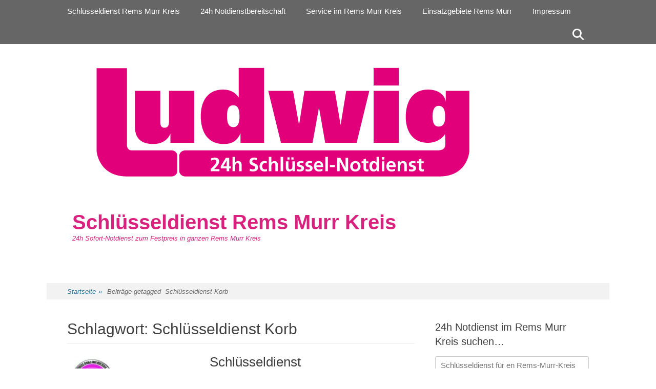

--- FILE ---
content_type: text/html; charset=UTF-8
request_url: https://www.schluesselsofortdienst-rems-murr-kreis.de/tag/schluesseldienst-korb/
body_size: 14496
content:
		<!DOCTYPE html>
		<html lang="de">
		
<head>
		<meta charset="UTF-8">
		<link rel="profile" href="https://gmpg.org/xfn/11">
		<title>Schlüsseldienst Korb &#8211; Schlüsseldienst Rems Murr Kreis</title>
<meta name='robots' content='max-image-preview:large' />
	<style>img:is([sizes="auto" i], [sizes^="auto," i]) { contain-intrinsic-size: 3000px 1500px }</style>
	<meta name="viewport" content="width=device-width, initial-scale=1, minimum-scale=1"><link rel="alternate" type="application/rss+xml" title="Schlüsseldienst Rems Murr Kreis &raquo; Feed" href="https://www.schluesselsofortdienst-rems-murr-kreis.de/feed/" />
<link rel="alternate" type="application/rss+xml" title="Schlüsseldienst Rems Murr Kreis &raquo; Kommentar-Feed" href="https://www.schluesselsofortdienst-rems-murr-kreis.de/comments/feed/" />
<link rel="alternate" type="application/rss+xml" title="Schlüsseldienst Rems Murr Kreis &raquo; Schlüsseldienst Korb Schlagwort-Feed" href="https://www.schluesselsofortdienst-rems-murr-kreis.de/tag/schluesseldienst-korb/feed/" />
<script type="text/javascript">
/* <![CDATA[ */
window._wpemojiSettings = {"baseUrl":"https:\/\/s.w.org\/images\/core\/emoji\/16.0.1\/72x72\/","ext":".png","svgUrl":"https:\/\/s.w.org\/images\/core\/emoji\/16.0.1\/svg\/","svgExt":".svg","source":{"concatemoji":"https:\/\/www.schluesselsofortdienst-rems-murr-kreis.de\/wp-includes\/js\/wp-emoji-release.min.js?ver=6.8.3"}};
/*! This file is auto-generated */
!function(s,n){var o,i,e;function c(e){try{var t={supportTests:e,timestamp:(new Date).valueOf()};sessionStorage.setItem(o,JSON.stringify(t))}catch(e){}}function p(e,t,n){e.clearRect(0,0,e.canvas.width,e.canvas.height),e.fillText(t,0,0);var t=new Uint32Array(e.getImageData(0,0,e.canvas.width,e.canvas.height).data),a=(e.clearRect(0,0,e.canvas.width,e.canvas.height),e.fillText(n,0,0),new Uint32Array(e.getImageData(0,0,e.canvas.width,e.canvas.height).data));return t.every(function(e,t){return e===a[t]})}function u(e,t){e.clearRect(0,0,e.canvas.width,e.canvas.height),e.fillText(t,0,0);for(var n=e.getImageData(16,16,1,1),a=0;a<n.data.length;a++)if(0!==n.data[a])return!1;return!0}function f(e,t,n,a){switch(t){case"flag":return n(e,"\ud83c\udff3\ufe0f\u200d\u26a7\ufe0f","\ud83c\udff3\ufe0f\u200b\u26a7\ufe0f")?!1:!n(e,"\ud83c\udde8\ud83c\uddf6","\ud83c\udde8\u200b\ud83c\uddf6")&&!n(e,"\ud83c\udff4\udb40\udc67\udb40\udc62\udb40\udc65\udb40\udc6e\udb40\udc67\udb40\udc7f","\ud83c\udff4\u200b\udb40\udc67\u200b\udb40\udc62\u200b\udb40\udc65\u200b\udb40\udc6e\u200b\udb40\udc67\u200b\udb40\udc7f");case"emoji":return!a(e,"\ud83e\udedf")}return!1}function g(e,t,n,a){var r="undefined"!=typeof WorkerGlobalScope&&self instanceof WorkerGlobalScope?new OffscreenCanvas(300,150):s.createElement("canvas"),o=r.getContext("2d",{willReadFrequently:!0}),i=(o.textBaseline="top",o.font="600 32px Arial",{});return e.forEach(function(e){i[e]=t(o,e,n,a)}),i}function t(e){var t=s.createElement("script");t.src=e,t.defer=!0,s.head.appendChild(t)}"undefined"!=typeof Promise&&(o="wpEmojiSettingsSupports",i=["flag","emoji"],n.supports={everything:!0,everythingExceptFlag:!0},e=new Promise(function(e){s.addEventListener("DOMContentLoaded",e,{once:!0})}),new Promise(function(t){var n=function(){try{var e=JSON.parse(sessionStorage.getItem(o));if("object"==typeof e&&"number"==typeof e.timestamp&&(new Date).valueOf()<e.timestamp+604800&&"object"==typeof e.supportTests)return e.supportTests}catch(e){}return null}();if(!n){if("undefined"!=typeof Worker&&"undefined"!=typeof OffscreenCanvas&&"undefined"!=typeof URL&&URL.createObjectURL&&"undefined"!=typeof Blob)try{var e="postMessage("+g.toString()+"("+[JSON.stringify(i),f.toString(),p.toString(),u.toString()].join(",")+"));",a=new Blob([e],{type:"text/javascript"}),r=new Worker(URL.createObjectURL(a),{name:"wpTestEmojiSupports"});return void(r.onmessage=function(e){c(n=e.data),r.terminate(),t(n)})}catch(e){}c(n=g(i,f,p,u))}t(n)}).then(function(e){for(var t in e)n.supports[t]=e[t],n.supports.everything=n.supports.everything&&n.supports[t],"flag"!==t&&(n.supports.everythingExceptFlag=n.supports.everythingExceptFlag&&n.supports[t]);n.supports.everythingExceptFlag=n.supports.everythingExceptFlag&&!n.supports.flag,n.DOMReady=!1,n.readyCallback=function(){n.DOMReady=!0}}).then(function(){return e}).then(function(){var e;n.supports.everything||(n.readyCallback(),(e=n.source||{}).concatemoji?t(e.concatemoji):e.wpemoji&&e.twemoji&&(t(e.twemoji),t(e.wpemoji)))}))}((window,document),window._wpemojiSettings);
/* ]]> */
</script>
<style>@media screen and (max-width: 650px) {body {padding-bottom:60px;}}</style><style id='wp-emoji-styles-inline-css' type='text/css'>

	img.wp-smiley, img.emoji {
		display: inline !important;
		border: none !important;
		box-shadow: none !important;
		height: 1em !important;
		width: 1em !important;
		margin: 0 0.07em !important;
		vertical-align: -0.1em !important;
		background: none !important;
		padding: 0 !important;
	}
</style>
<link rel='stylesheet' id='wp-block-library-css' href='https://www.schluesselsofortdienst-rems-murr-kreis.de/wp-includes/css/dist/block-library/style.min.css?ver=6.8.3' type='text/css' media='all' />
<style id='wp-block-library-theme-inline-css' type='text/css'>
.wp-block-audio :where(figcaption){color:#555;font-size:13px;text-align:center}.is-dark-theme .wp-block-audio :where(figcaption){color:#ffffffa6}.wp-block-audio{margin:0 0 1em}.wp-block-code{border:1px solid #ccc;border-radius:4px;font-family:Menlo,Consolas,monaco,monospace;padding:.8em 1em}.wp-block-embed :where(figcaption){color:#555;font-size:13px;text-align:center}.is-dark-theme .wp-block-embed :where(figcaption){color:#ffffffa6}.wp-block-embed{margin:0 0 1em}.blocks-gallery-caption{color:#555;font-size:13px;text-align:center}.is-dark-theme .blocks-gallery-caption{color:#ffffffa6}:root :where(.wp-block-image figcaption){color:#555;font-size:13px;text-align:center}.is-dark-theme :root :where(.wp-block-image figcaption){color:#ffffffa6}.wp-block-image{margin:0 0 1em}.wp-block-pullquote{border-bottom:4px solid;border-top:4px solid;color:currentColor;margin-bottom:1.75em}.wp-block-pullquote cite,.wp-block-pullquote footer,.wp-block-pullquote__citation{color:currentColor;font-size:.8125em;font-style:normal;text-transform:uppercase}.wp-block-quote{border-left:.25em solid;margin:0 0 1.75em;padding-left:1em}.wp-block-quote cite,.wp-block-quote footer{color:currentColor;font-size:.8125em;font-style:normal;position:relative}.wp-block-quote:where(.has-text-align-right){border-left:none;border-right:.25em solid;padding-left:0;padding-right:1em}.wp-block-quote:where(.has-text-align-center){border:none;padding-left:0}.wp-block-quote.is-large,.wp-block-quote.is-style-large,.wp-block-quote:where(.is-style-plain){border:none}.wp-block-search .wp-block-search__label{font-weight:700}.wp-block-search__button{border:1px solid #ccc;padding:.375em .625em}:where(.wp-block-group.has-background){padding:1.25em 2.375em}.wp-block-separator.has-css-opacity{opacity:.4}.wp-block-separator{border:none;border-bottom:2px solid;margin-left:auto;margin-right:auto}.wp-block-separator.has-alpha-channel-opacity{opacity:1}.wp-block-separator:not(.is-style-wide):not(.is-style-dots){width:100px}.wp-block-separator.has-background:not(.is-style-dots){border-bottom:none;height:1px}.wp-block-separator.has-background:not(.is-style-wide):not(.is-style-dots){height:2px}.wp-block-table{margin:0 0 1em}.wp-block-table td,.wp-block-table th{word-break:normal}.wp-block-table :where(figcaption){color:#555;font-size:13px;text-align:center}.is-dark-theme .wp-block-table :where(figcaption){color:#ffffffa6}.wp-block-video :where(figcaption){color:#555;font-size:13px;text-align:center}.is-dark-theme .wp-block-video :where(figcaption){color:#ffffffa6}.wp-block-video{margin:0 0 1em}:root :where(.wp-block-template-part.has-background){margin-bottom:0;margin-top:0;padding:1.25em 2.375em}
</style>
<style id='classic-theme-styles-inline-css' type='text/css'>
/*! This file is auto-generated */
.wp-block-button__link{color:#fff;background-color:#32373c;border-radius:9999px;box-shadow:none;text-decoration:none;padding:calc(.667em + 2px) calc(1.333em + 2px);font-size:1.125em}.wp-block-file__button{background:#32373c;color:#fff;text-decoration:none}
</style>
<style id='global-styles-inline-css' type='text/css'>
:root{--wp--preset--aspect-ratio--square: 1;--wp--preset--aspect-ratio--4-3: 4/3;--wp--preset--aspect-ratio--3-4: 3/4;--wp--preset--aspect-ratio--3-2: 3/2;--wp--preset--aspect-ratio--2-3: 2/3;--wp--preset--aspect-ratio--16-9: 16/9;--wp--preset--aspect-ratio--9-16: 9/16;--wp--preset--color--black: #111111;--wp--preset--color--cyan-bluish-gray: #abb8c3;--wp--preset--color--white: #ffffff;--wp--preset--color--pale-pink: #f78da7;--wp--preset--color--vivid-red: #cf2e2e;--wp--preset--color--luminous-vivid-orange: #ff6900;--wp--preset--color--luminous-vivid-amber: #fcb900;--wp--preset--color--light-green-cyan: #7bdcb5;--wp--preset--color--vivid-green-cyan: #00d084;--wp--preset--color--pale-cyan-blue: #8ed1fc;--wp--preset--color--vivid-cyan-blue: #0693e3;--wp--preset--color--vivid-purple: #9b51e0;--wp--preset--color--gray: #f4f4f4;--wp--preset--color--blue: 21759b;--wp--preset--color--orange: #e5ae4a;--wp--preset--gradient--vivid-cyan-blue-to-vivid-purple: linear-gradient(135deg,rgba(6,147,227,1) 0%,rgb(155,81,224) 100%);--wp--preset--gradient--light-green-cyan-to-vivid-green-cyan: linear-gradient(135deg,rgb(122,220,180) 0%,rgb(0,208,130) 100%);--wp--preset--gradient--luminous-vivid-amber-to-luminous-vivid-orange: linear-gradient(135deg,rgba(252,185,0,1) 0%,rgba(255,105,0,1) 100%);--wp--preset--gradient--luminous-vivid-orange-to-vivid-red: linear-gradient(135deg,rgba(255,105,0,1) 0%,rgb(207,46,46) 100%);--wp--preset--gradient--very-light-gray-to-cyan-bluish-gray: linear-gradient(135deg,rgb(238,238,238) 0%,rgb(169,184,195) 100%);--wp--preset--gradient--cool-to-warm-spectrum: linear-gradient(135deg,rgb(74,234,220) 0%,rgb(151,120,209) 20%,rgb(207,42,186) 40%,rgb(238,44,130) 60%,rgb(251,105,98) 80%,rgb(254,248,76) 100%);--wp--preset--gradient--blush-light-purple: linear-gradient(135deg,rgb(255,206,236) 0%,rgb(152,150,240) 100%);--wp--preset--gradient--blush-bordeaux: linear-gradient(135deg,rgb(254,205,165) 0%,rgb(254,45,45) 50%,rgb(107,0,62) 100%);--wp--preset--gradient--luminous-dusk: linear-gradient(135deg,rgb(255,203,112) 0%,rgb(199,81,192) 50%,rgb(65,88,208) 100%);--wp--preset--gradient--pale-ocean: linear-gradient(135deg,rgb(255,245,203) 0%,rgb(182,227,212) 50%,rgb(51,167,181) 100%);--wp--preset--gradient--electric-grass: linear-gradient(135deg,rgb(202,248,128) 0%,rgb(113,206,126) 100%);--wp--preset--gradient--midnight: linear-gradient(135deg,rgb(2,3,129) 0%,rgb(40,116,252) 100%);--wp--preset--font-size--small: 14px;--wp--preset--font-size--medium: 20px;--wp--preset--font-size--large: 42px;--wp--preset--font-size--x-large: 42px;--wp--preset--font-size--normal: 18px;--wp--preset--font-size--huge: 54px;--wp--preset--spacing--20: 0.44rem;--wp--preset--spacing--30: 0.67rem;--wp--preset--spacing--40: 1rem;--wp--preset--spacing--50: 1.5rem;--wp--preset--spacing--60: 2.25rem;--wp--preset--spacing--70: 3.38rem;--wp--preset--spacing--80: 5.06rem;--wp--preset--shadow--natural: 6px 6px 9px rgba(0, 0, 0, 0.2);--wp--preset--shadow--deep: 12px 12px 50px rgba(0, 0, 0, 0.4);--wp--preset--shadow--sharp: 6px 6px 0px rgba(0, 0, 0, 0.2);--wp--preset--shadow--outlined: 6px 6px 0px -3px rgba(255, 255, 255, 1), 6px 6px rgba(0, 0, 0, 1);--wp--preset--shadow--crisp: 6px 6px 0px rgba(0, 0, 0, 1);}:where(.is-layout-flex){gap: 0.5em;}:where(.is-layout-grid){gap: 0.5em;}body .is-layout-flex{display: flex;}.is-layout-flex{flex-wrap: wrap;align-items: center;}.is-layout-flex > :is(*, div){margin: 0;}body .is-layout-grid{display: grid;}.is-layout-grid > :is(*, div){margin: 0;}:where(.wp-block-columns.is-layout-flex){gap: 2em;}:where(.wp-block-columns.is-layout-grid){gap: 2em;}:where(.wp-block-post-template.is-layout-flex){gap: 1.25em;}:where(.wp-block-post-template.is-layout-grid){gap: 1.25em;}.has-black-color{color: var(--wp--preset--color--black) !important;}.has-cyan-bluish-gray-color{color: var(--wp--preset--color--cyan-bluish-gray) !important;}.has-white-color{color: var(--wp--preset--color--white) !important;}.has-pale-pink-color{color: var(--wp--preset--color--pale-pink) !important;}.has-vivid-red-color{color: var(--wp--preset--color--vivid-red) !important;}.has-luminous-vivid-orange-color{color: var(--wp--preset--color--luminous-vivid-orange) !important;}.has-luminous-vivid-amber-color{color: var(--wp--preset--color--luminous-vivid-amber) !important;}.has-light-green-cyan-color{color: var(--wp--preset--color--light-green-cyan) !important;}.has-vivid-green-cyan-color{color: var(--wp--preset--color--vivid-green-cyan) !important;}.has-pale-cyan-blue-color{color: var(--wp--preset--color--pale-cyan-blue) !important;}.has-vivid-cyan-blue-color{color: var(--wp--preset--color--vivid-cyan-blue) !important;}.has-vivid-purple-color{color: var(--wp--preset--color--vivid-purple) !important;}.has-black-background-color{background-color: var(--wp--preset--color--black) !important;}.has-cyan-bluish-gray-background-color{background-color: var(--wp--preset--color--cyan-bluish-gray) !important;}.has-white-background-color{background-color: var(--wp--preset--color--white) !important;}.has-pale-pink-background-color{background-color: var(--wp--preset--color--pale-pink) !important;}.has-vivid-red-background-color{background-color: var(--wp--preset--color--vivid-red) !important;}.has-luminous-vivid-orange-background-color{background-color: var(--wp--preset--color--luminous-vivid-orange) !important;}.has-luminous-vivid-amber-background-color{background-color: var(--wp--preset--color--luminous-vivid-amber) !important;}.has-light-green-cyan-background-color{background-color: var(--wp--preset--color--light-green-cyan) !important;}.has-vivid-green-cyan-background-color{background-color: var(--wp--preset--color--vivid-green-cyan) !important;}.has-pale-cyan-blue-background-color{background-color: var(--wp--preset--color--pale-cyan-blue) !important;}.has-vivid-cyan-blue-background-color{background-color: var(--wp--preset--color--vivid-cyan-blue) !important;}.has-vivid-purple-background-color{background-color: var(--wp--preset--color--vivid-purple) !important;}.has-black-border-color{border-color: var(--wp--preset--color--black) !important;}.has-cyan-bluish-gray-border-color{border-color: var(--wp--preset--color--cyan-bluish-gray) !important;}.has-white-border-color{border-color: var(--wp--preset--color--white) !important;}.has-pale-pink-border-color{border-color: var(--wp--preset--color--pale-pink) !important;}.has-vivid-red-border-color{border-color: var(--wp--preset--color--vivid-red) !important;}.has-luminous-vivid-orange-border-color{border-color: var(--wp--preset--color--luminous-vivid-orange) !important;}.has-luminous-vivid-amber-border-color{border-color: var(--wp--preset--color--luminous-vivid-amber) !important;}.has-light-green-cyan-border-color{border-color: var(--wp--preset--color--light-green-cyan) !important;}.has-vivid-green-cyan-border-color{border-color: var(--wp--preset--color--vivid-green-cyan) !important;}.has-pale-cyan-blue-border-color{border-color: var(--wp--preset--color--pale-cyan-blue) !important;}.has-vivid-cyan-blue-border-color{border-color: var(--wp--preset--color--vivid-cyan-blue) !important;}.has-vivid-purple-border-color{border-color: var(--wp--preset--color--vivid-purple) !important;}.has-vivid-cyan-blue-to-vivid-purple-gradient-background{background: var(--wp--preset--gradient--vivid-cyan-blue-to-vivid-purple) !important;}.has-light-green-cyan-to-vivid-green-cyan-gradient-background{background: var(--wp--preset--gradient--light-green-cyan-to-vivid-green-cyan) !important;}.has-luminous-vivid-amber-to-luminous-vivid-orange-gradient-background{background: var(--wp--preset--gradient--luminous-vivid-amber-to-luminous-vivid-orange) !important;}.has-luminous-vivid-orange-to-vivid-red-gradient-background{background: var(--wp--preset--gradient--luminous-vivid-orange-to-vivid-red) !important;}.has-very-light-gray-to-cyan-bluish-gray-gradient-background{background: var(--wp--preset--gradient--very-light-gray-to-cyan-bluish-gray) !important;}.has-cool-to-warm-spectrum-gradient-background{background: var(--wp--preset--gradient--cool-to-warm-spectrum) !important;}.has-blush-light-purple-gradient-background{background: var(--wp--preset--gradient--blush-light-purple) !important;}.has-blush-bordeaux-gradient-background{background: var(--wp--preset--gradient--blush-bordeaux) !important;}.has-luminous-dusk-gradient-background{background: var(--wp--preset--gradient--luminous-dusk) !important;}.has-pale-ocean-gradient-background{background: var(--wp--preset--gradient--pale-ocean) !important;}.has-electric-grass-gradient-background{background: var(--wp--preset--gradient--electric-grass) !important;}.has-midnight-gradient-background{background: var(--wp--preset--gradient--midnight) !important;}.has-small-font-size{font-size: var(--wp--preset--font-size--small) !important;}.has-medium-font-size{font-size: var(--wp--preset--font-size--medium) !important;}.has-large-font-size{font-size: var(--wp--preset--font-size--large) !important;}.has-x-large-font-size{font-size: var(--wp--preset--font-size--x-large) !important;}
:where(.wp-block-post-template.is-layout-flex){gap: 1.25em;}:where(.wp-block-post-template.is-layout-grid){gap: 1.25em;}
:where(.wp-block-columns.is-layout-flex){gap: 2em;}:where(.wp-block-columns.is-layout-grid){gap: 2em;}
:root :where(.wp-block-pullquote){font-size: 1.5em;line-height: 1.6;}
</style>
<link rel='stylesheet' id='gridalicious-style-css' href='https://www.schluesselsofortdienst-rems-murr-kreis.de/wp-content/themes/gridalicious/style.css?ver=20251105-112722' type='text/css' media='all' />
<link rel='stylesheet' id='font-awesome-css' href='https://www.schluesselsofortdienst-rems-murr-kreis.de/wp-content/themes/gridalicious/css/font-awesome/css/all.min.css?ver=6.7.2' type='text/css' media='all' />
<link rel='stylesheet' id='gridalicious-responsive-css' href='https://www.schluesselsofortdienst-rems-murr-kreis.de/wp-content/themes/gridalicious/css/responsive.css?ver=6.8.3' type='text/css' media='all' />
<link rel='stylesheet' id='jquery-sidr-css' href='https://www.schluesselsofortdienst-rems-murr-kreis.de/wp-content/themes/gridalicious/css/jquery.sidr.light.min.css?ver=2.1.0' type='text/css' media='all' />
<link rel='stylesheet' id='gridalicious-block-style-css' href='https://www.schluesselsofortdienst-rems-murr-kreis.de/wp-content/themes/gridalicious/css/blocks.css?ver=20251105-112722' type='text/css' media='all' />
<link rel='stylesheet' id='call-now-button-modern-style-css' href='https://www.schluesselsofortdienst-rems-murr-kreis.de/wp-content/plugins/call-now-button/resources/style/modern.css?ver=1.5.5' type='text/css' media='all' />
<script type="text/javascript" src="https://www.schluesselsofortdienst-rems-murr-kreis.de/wp-includes/js/jquery/jquery.min.js?ver=3.7.1" id="jquery-core-js"></script>
<script type="text/javascript" src="https://www.schluesselsofortdienst-rems-murr-kreis.de/wp-includes/js/jquery/jquery-migrate.min.js?ver=3.4.1" id="jquery-migrate-js"></script>
<script type="text/javascript" src="https://www.schluesselsofortdienst-rems-murr-kreis.de/wp-content/themes/gridalicious/js/jquery.sidr.min.js?ver=2.2.1.1%20-%202016-03-04" id="jquery-sidr-js"></script>
<script type="text/javascript" src="https://www.schluesselsofortdienst-rems-murr-kreis.de/wp-content/themes/gridalicious/js/gridalicious-custom-scripts.min.js" id="gridalicious-custom-scripts-js"></script>
<!--[if lt IE 9]>
<script type="text/javascript" src="https://www.schluesselsofortdienst-rems-murr-kreis.de/wp-content/themes/gridalicious/js/html5.min.js?ver=3.7.3" id="gridalicious-html5-js"></script>
<![endif]-->
<link rel="https://api.w.org/" href="https://www.schluesselsofortdienst-rems-murr-kreis.de/wp-json/" /><link rel="alternate" title="JSON" type="application/json" href="https://www.schluesselsofortdienst-rems-murr-kreis.de/wp-json/wp/v2/tags/168" /><link rel="EditURI" type="application/rsd+xml" title="RSD" href="https://www.schluesselsofortdienst-rems-murr-kreis.de/xmlrpc.php?rsd" />
<meta name="generator" content="WordPress 6.8.3" />
	<style type="text/css">
				.site-title a,
			.site-description {
				color: #d8227d !important;
			}
		</style>
	<style type="text/css" id="custom-background-css">
body.custom-background { background-color: #ffffff; }
</style>
	<link rel="icon" href="https://www.schluesselsofortdienst-rems-murr-kreis.de/wp-content/uploads/2018/07/Schlüsseldienst-Kirchheim-Teck-150x150.jpg" sizes="32x32" />
<link rel="icon" href="https://www.schluesselsofortdienst-rems-murr-kreis.de/wp-content/uploads/2018/07/Schlüsseldienst-Kirchheim-Teck-250x250.jpg" sizes="192x192" />
<link rel="apple-touch-icon" href="https://www.schluesselsofortdienst-rems-murr-kreis.de/wp-content/uploads/2018/07/Schlüsseldienst-Kirchheim-Teck-250x250.jpg" />
<meta name="msapplication-TileImage" content="https://www.schluesselsofortdienst-rems-murr-kreis.de/wp-content/uploads/2018/07/Schlüsseldienst-Kirchheim-Teck-300x300.jpg" />
</head>

<body data-rsssl=1 class="archive tag tag-schluesseldienst-korb tag-168 custom-background wp-custom-logo wp-embed-responsive wp-theme-gridalicious two-columns content-left excerpt-image-left mobile-menu-one">


		<div id="page" class="hfeed site">
				<header id="masthead" role="banner">
    		<div class="wrapper">
		
        <div id="mobile-header-left-menu" class="mobile-menu-anchor primary-menu">
            <a href="#mobile-header-left-nav" id="header-left-menu" class="font-awesome fa-menu">
                <span class="mobile-menu-text">Menü</span>
            </a>
        </div><!-- #mobile-header-menu -->
        <div id="site-branding" class="logo-left">
				<div id="site-logo"><a href="https://www.schluesselsofortdienst-rems-murr-kreis.de/" class="custom-logo-link" rel="home"><img width="842" height="326" src="https://www.schluesselsofortdienst-rems-murr-kreis.de/wp-content/uploads/2018/07/cropped-cropped-logo-schluesseldienst-ludwig.png" class="custom-logo" alt="Schlüsseldienst Rems Murr Kreis" decoding="async" fetchpriority="high" srcset="https://www.schluesselsofortdienst-rems-murr-kreis.de/wp-content/uploads/2018/07/cropped-cropped-logo-schluesseldienst-ludwig.png 842w, https://www.schluesselsofortdienst-rems-murr-kreis.de/wp-content/uploads/2018/07/cropped-cropped-logo-schluesseldienst-ludwig-300x116.png 300w, https://www.schluesselsofortdienst-rems-murr-kreis.de/wp-content/uploads/2018/07/cropped-cropped-logo-schluesseldienst-ludwig-768x297.png 768w" sizes="(max-width: 842px) 100vw, 842px" /></a></div><!-- #site-logo -->
		<div id="site-header">
			<h1 class="site-title"><a href="https://www.schluesselsofortdienst-rems-murr-kreis.de/">Schlüsseldienst Rems Murr Kreis</a></h1>
			<h2 class="site-description">24h Sofort-Notdienst zum Festpreis in ganzen Rems Murr Kreis</h2>
		</div><!-- #site-header --></div><!-- #site-branding-->	<aside class="sidebar sidebar-header-right widget-area">
			</aside><!-- .sidebar .header-sidebar .widget-area -->
			</div><!-- .wrapper -->
		</header><!-- #masthead -->
		<!-- Disable Header Image -->        <nav class="site-navigation nav-primary search-enabled" role="navigation">
            <div class="wrapper">
                <h1 class="assistive-text">Primäres Menü</h1>
                <div class="screen-reader-text skip-link"><a href="#content" title="Zum Inhalt springen">Zum Inhalt springen</a></div>
                <ul id="menu-schluesseldienst-rems-murr-kreis" class="menu gridalicious-nav-menu"><li id="menu-item-637" class="menu-item menu-item-type-post_type menu-item-object-page menu-item-home menu-item-637"><a href="https://www.schluesselsofortdienst-rems-murr-kreis.de/">Schlüsseldienst Rems Murr Kreis</a></li>
<li id="menu-item-612" class="menu-item menu-item-type-post_type menu-item-object-page current_page_parent menu-item-612"><a href="https://www.schluesselsofortdienst-rems-murr-kreis.de/24h-notdienstbereitschaft/">24h Notdienstbereitschaft</a></li>
<li id="menu-item-655" class="menu-item menu-item-type-post_type menu-item-object-page menu-item-has-children menu-item-655"><a href="https://www.schluesselsofortdienst-rems-murr-kreis.de/service-im-rems-murr-kreis/">Service im Rems Murr Kreis</a>
<ul class="sub-menu">
	<li id="menu-item-236" class="menu-item menu-item-type-post_type menu-item-object-page menu-item-236"><a href="https://www.schluesselsofortdienst-rems-murr-kreis.de/tueroeffnungen-rems-murr-kreis/">Türöffnungen Rems Murr Kreis</a></li>
	<li id="menu-item-235" class="menu-item menu-item-type-post_type menu-item-object-page menu-item-235"><a href="https://www.schluesselsofortdienst-rems-murr-kreis.de/schlosstausch-rems-murr-kreis/">Schlosstausch Rems Murr Kreis</a></li>
	<li id="menu-item-233" class="menu-item menu-item-type-post_type menu-item-object-page menu-item-233"><a href="https://www.schluesselsofortdienst-rems-murr-kreis.de/schliessanlagen-rems-murr-kreis/">Schliessanlagen Rems Murr Kreis</a></li>
	<li id="menu-item-234" class="menu-item menu-item-type-post_type menu-item-object-page menu-item-234"><a href="https://www.schluesselsofortdienst-rems-murr-kreis.de/sicherheitstechnik-rems-murr-kreis/">Sicherheitstechnik Rems Murr Kreis</a></li>
</ul>
</li>
<li id="menu-item-229" class="menu-item menu-item-type-post_type menu-item-object-page menu-item-has-children menu-item-229"><a href="https://www.schluesselsofortdienst-rems-murr-kreis.de/einsatzgebiete-rems-murr/">Einsatzgebiete Rems Murr</a>
<ul class="sub-menu">
	<li id="menu-item-237" class="menu-item menu-item-type-post_type menu-item-object-page menu-item-237"><a href="https://www.schluesselsofortdienst-rems-murr-kreis.de/schluesseldienst-fellbach/">Schlüsseldienst  Fellbach</a></li>
	<li id="menu-item-240" class="menu-item menu-item-type-post_type menu-item-object-page menu-item-240"><a href="https://www.schluesselsofortdienst-rems-murr-kreis.de/schluesseldienst-backnang/">Schlüsseldienst Backnang</a></li>
	<li id="menu-item-238" class="menu-item menu-item-type-post_type menu-item-object-page menu-item-238"><a href="https://www.schluesselsofortdienst-rems-murr-kreis.de/schluesseldienst-schorndorf/">Schlüsseldienst Schorndorf</a></li>
	<li id="menu-item-241" class="menu-item menu-item-type-post_type menu-item-object-page menu-item-241"><a href="https://www.schluesselsofortdienst-rems-murr-kreis.de/schluesseldienst-waiblingen/">Schlüsseldienst Waiblingen</a></li>
	<li id="menu-item-239" class="menu-item menu-item-type-post_type menu-item-object-page menu-item-239"><a href="https://www.schluesselsofortdienst-rems-murr-kreis.de/schluesseldienst-weinstadt/">Schlüsseldienst Weinstadt</a></li>
	<li id="menu-item-242" class="menu-item menu-item-type-post_type menu-item-object-page menu-item-242"><a href="https://www.schluesselsofortdienst-rems-murr-kreis.de/schluesseldienst-winnenden/">Schlüsseldienst Winnenden</a></li>
</ul>
</li>
<li id="menu-item-227" class="menu-item menu-item-type-post_type menu-item-object-page menu-item-has-children menu-item-227"><a href="https://www.schluesselsofortdienst-rems-murr-kreis.de/impressum/">Impressum</a>
<ul class="sub-menu">
	<li id="menu-item-232" class="menu-item menu-item-type-post_type menu-item-object-page menu-item-232"><a href="https://www.schluesselsofortdienst-rems-murr-kreis.de/kontakt/">Kontakt</a></li>
	<li id="menu-item-572" class="menu-item menu-item-type-custom menu-item-object-custom menu-item-572"><a href="http://www.datenschutz-schluesseldienst-ludwig.de">Datenschutz</a></li>
	<li id="menu-item-217" class="menu-item menu-item-type-custom menu-item-object-custom menu-item-217"><a href="http://www.disclaimer.de/disclaimer.htm">Haftungsausschluß</a></li>
</ul>
</li>
</ul>                <div id="search-toggle" class="font-awesome">
                    <a class="screen-reader-text" href="#search-container">Suchen</a>
                </div>

                <div id="search-container" class="displaynone">
                    
<form role="search" method="get" class="search-form" action="https://www.schluesselsofortdienst-rems-murr-kreis.de/">
	<label>
		<span class="screen-reader-text">Suche nach:</span>
		<input type="search" class="search-field" placeholder="Schlüsseldienst für en Rems-Murr-Kreis Suchen..." value="" name="s" title="Suche nach:">
	</label>
	<input type="submit" class="search-submit" value="Suchen">
</form>
                </div>
            </div><!-- .wrapper -->
        </nav><!-- .nav-primary -->
        <div id="breadcrumb-list">
					<div class="wrapper"><span class="breadcrumb" typeof="v:Breadcrumb"><a rel="v:url" property="v:title" href="https://www.schluesselsofortdienst-rems-murr-kreis.de/">Startseite <span class="sep">&raquo;</span><!-- .sep --></a></span><span class="breadcrumb-current"><span class="tag-text">Beiträge getagged &nbsp</span>Schlüsseldienst Korb</span></div><!-- .wrapper -->
			</div><!-- #breadcrumb-list -->		<div id="content" class="site-content">
			<div class="wrapper">
	
	<section id="primary" class="content-area">

		<main id="main" class="site-main" role="main">

		
			<header class="page-header">
				<h1 class="page-title">Schlagwort: <span>Schlüsseldienst Korb</span></h1>			</header><!-- .page-header -->

						
				
<article id="post-226" class="post-226 post type-post status-publish format-standard has-post-thumbnail hentry category-schluesseldienst-affalterbach category-schluesseldienst-aldingen category-schluesseldienst-alfdorf category-schluesseldienst-allmersbach-am-weinberg category-schluesseldienst-allmersbach-im-tal category-schluesseldienst-althuette category-schluesseldienst-aspach category-schluesseldienst-auenwald category-schluesseldienst-backnang category-schluesseldienst-beinstein category-schluesseldienst-berglen category-schluesseldienst-beutelsbach category-schluesseldienst-bittenfeld category-schluesseldienst-breitenfuerst category-schluesseldienst-buhlbronn category-schluesseldienst-burgstall category-schluesseldienst-burgstetten category-schluesseldienst-cottenweiler category-schluesseldienst-ebersberg category-schluesseldienst-ebni category-schluesseldienst-endersbach category-schluesseldienst-engelberg category-schluesseldienst-erbstetten category-schluesseldienst-fellbach category-schluesseldienst-fornsbach category-schluesseldienst-geradstetten category-schluesseldienst-geratstetten category-schluesseldienst-grab category-schluesseldienst-grossaspach category-schluesseldienst-grosserlach category-schluesseldienst-grossheppach category-schluesseldienst-grunbach category-schluesseldienst-haubersbronn category-schluesseldienst-hebsack category-schluesseldienst-hegnach category-schluesseldienst-heiningen category-schluesseldienst-hertmannsweiler category-schluesseldienst-hochberg category-schluesseldienst-hochdorf category-schluesseldienst-hohenacker category-schluesseldienst-jux category-schluesseldienst-kaisersbach category-schluesseldienst-kernen category-schluesseldienst-kernen-im-remstal category-schluesseldienst-kirchberg-an-der-murr category-schluesseldienst-kirchenkirnberg category-schluesseldienst-kleinaspach category-schluesseldienst-kleinheppach category-schluesseldienst-korb category-schluesseldienst-korber-hoehe category-schluesseldienst-leutenbach category-schluesseldienst-lippoldsweiler category-schluesseldienst-lorch category-schluesseldienst-ludwig category-schluesseldienst-mannshaupten category-schluesseldienst-manolzweiler category-schluesseldienst-marbach-am-neckar category-schluesseldienst-maubach category-schluesseldienst-miedelsbach category-schluesseldienst-mundelsheim category-schluesseldienst-murrhardt category-schluesseldienst-nellmersbach category-schluesseldienst-neustadt category-schluesseldienst-oberberken category-schluesseldienst-oberbrueden category-schluesseldienst-oeffingen category-schluesseldienst-oppenweiler category-schluesseldienst-pfahlbronn category-schluesseldienst-pleidelsheim category-schluesseldienst-pluederhausen category-schluesseldienst-rems-murr-2 category-schluesseldienst-rems-murr category-schluesseldienst-rems-murr-kreis category-schluesseldienst-remseck category-schluesseldienst-remshalden category-schluesseldienst-remshalden-2 category-schluesseldienst-rietenau category-schluesseldienst-rohrbronn category-schluesseldienst-rommelshausen category-schluesseldienst-rudersberg category-schluesseldienst-schlichten category-schluesseldienst-schmiden category-schluesseldienst-schnait category-schluesseldienst-schornbach category-schluesseldienst-schorndorf category-schluesseldienst-schwaikheim category-schluesseldienst-sechselberg category-schluesseldienst-siebenknie category-schluesseldienst-spiegelberg category-schluesseldienst-steinbach category-schluesseldienst-stetten category-schluesseldienst-stuempfelbach category-schluesseldienst-stuttgart category-schluesseldienst-sulzbach-an-der-murr category-schluesseldienst-unterberken category-schluesseldienst-urbach category-schluesseldienst-waiblingen category-schluesseldienst-waldrems category-schluesseldienst-weiler-zum-stein category-schluesseldienst-weiler-rems category-schluesseldienst-weinstadt category-schluesseldienst-weissach-im-tal category-schluesseldienst-welzheim category-schluesseldienst-winnenden category-schluesseldienst-winterbach category-schluesselnotdienst-rems-murr category-schluesselnotdienst-rems-murr-kreis tag-ausgesperrt tag-autooeffnungen tag-briefkastenoeffnungen tag-garagenoeffnungen tag-notoeffnungen tag-schliessanlagen tag-schlosstausch tag-schlosswechsel tag-schluessel-gestohlen tag-schluessel-verloren tag-schluesseldienst-affalterbach tag-schluesseldienst-aldingen tag-schluesseldienst-alfdorf tag-schluesseldienst-allmersbach-am-weinberg tag-schluesseldienst-allmersbach-im-tal tag-schluesseldienst-althuette tag-schluesseldienst-aspach tag-schluesseldienst-auenwald tag-schluesseldienst-backnang tag-schluesseldienst-beinstein tag-schluesseldienst-berglen tag-schluesseldienst-beutelsbach tag-schluesseldienst-bittenfeld tag-schluesseldienst-breitenfuerst tag-schluesseldienst-buhlbronn tag-schluesseldienst-burgstall tag-schluesseldienst-burgstetten tag-schluesseldienst-cottenweiler tag-schluesseldienst-ebersberg tag-schluesseldienst-ebni tag-schluesseldienst-endersbach-schluesseldienst-engelberg tag-schluesseldienst-erbstetten tag-schluesseldienst-fellbach tag-schluesseldienst-fornsbach tag-schluesseldienst-geradstetten tag-schluesseldienst-geratstetten tag-schluesseldienst-grab tag-schluesseldienst-grossaspach tag-schluesseldienst-grosserlach tag-schluesseldienst-grossheppach tag-schluesseldienst-grunbach tag-schluesseldienst-haubersbronn tag-schluesseldienst-hebsack tag-schluesseldienst-hegnach tag-schluesseldienst-heiningen tag-schluesseldienst-hertmannsweiler tag-schluesseldienst-hochberg tag-schluesseldienst-hochdorf tag-schluesseldienst-hohenacker tag-schluesseldienst-jux tag-schluesseldienst-kaisersbach tag-schluesseldienst-kernen tag-schluesseldienst-kernen-im-remstal tag-schluesseldienst-kirchberg-an-der-murr tag-schluesseldienst-kirchenkirnberg tag-schluesseldienst-kleinaspach tag-schluesseldienst-kleinheppach tag-schluesseldienst-korb tag-schluesseldienst-korber-hoehe tag-schluesseldienst-leutenbach tag-schluesseldienst-lippoldsweiler tag-schluesseldienst-lorch tag-schluesseldienst-ludwig tag-schluesseldienst-mannshaupten tag-schluesseldienst-manolzweiler tag-schluesseldienst-marbach-am-neckar tag-schluesseldienst-maubach tag-schluesseldienst-miedelsbach tag-schluesseldienst-mundelsheim tag-schluesseldienst-murrhardt tag-schluesseldienst-nellmersbach tag-schluesseldienst-neustadt tag-schluesseldienst-oberberken tag-schluesseldienst-oberbrueden tag-schluesseldienst-oeffingen tag-schluesseldienst-oppenweiler tag-schluesseldienst-pfahlbronn tag-schluesseldienst-pleidelsheim tag-schluesseldienst-pluederhausen tag-schluesseldienst-rems-murr tag-schluesseldienst-rems-murr-kreis tag-schluesseldienst-remseck tag-schluesseldienst-remshalden tag-schluesseldienst-rietenau tag-schluesseldienst-rohrbronn tag-schluesseldienst-rommelshausen tag-schluesseldienst-rudersberg tag-schluesseldienst-schlichten tag-schluesseldienst-schmiden tag-schluesseldienst-schnait tag-schluesseldienst-schornbach tag-schluesseldienst-schorndorf tag-schluesseldienst-schwaikheim tag-schluesseldienst-sechselberg tag-schluesseldienst-siebenknie tag-schluesseldienst-spiegelberg tag-schluesseldienst-steinbach tag-schluesseldienst-stetten tag-schluesseldienst-stuempfelbach tag-schluesseldienst-stuttgart tag-schluesseldienst-sulzbach-an-der-murr tag-schluesseldienst-unterberken tag-schluesseldienst-urbach tag-schluesseldienst-waiblingen tag-schluesseldienst-waldrems tag-schluesseldienst-weiler-zum-stein tag-schluesseldienst-weiler-rems tag-schluesseldienst-weinstadt tag-schluesseldienst-weissach-im-tal tag-schluesseldienst-welzheim tag-schluesseldienst-winnenden tag-schluesseldienst-winterbach tag-schluesselnotdienst-rems-murr tag-schluesselnotdienst-rems-murr-kreis tag-tresoroeffnungen tag-tueroeffnungen excerpt-image-left">
	<div class="archive-post-wrap">
						<figure class="featured-image excerpt-image-left">
					<a rel="bookmark" href="https://www.schluesselsofortdienst-rems-murr-kreis.de/schluesseldienst/">
						<img width="100" height="100" src="https://www.schluesselsofortdienst-rems-murr-kreis.de/wp-content/uploads/2018/07/Schlüsseldienst-Kirchheim-Teck-e1532187498330.jpg" class="attachment-gridalicious-featured-content size-gridalicious-featured-content wp-post-image" alt="" decoding="async" />					</a>
				</figure>
			
		<div class="entry-container">
			<header class="entry-header">
				<h1 class="entry-title"><a href="https://www.schluesselsofortdienst-rems-murr-kreis.de/schluesseldienst/" rel="bookmark">Schlüsseldienst</a></h1>

								
					<p class="entry-meta"><span class="posted-on"><span class="screen-reader-text">Posted on</span><a href="https://www.schluesselsofortdienst-rems-murr-kreis.de/schluesseldienst/" rel="bookmark"><time class="entry-date published" datetime="2015-08-01T14:12:47+02:00">1. August 2015</time><time class="updated" datetime="2018-11-18T21:45:23+01:00">18. November 2018</time></a></span></p><!-- .entry-meta -->				
							</header><!-- .entry-header -->

							<div class="entry-summary">
					<p>Schlüsseldienst Rems Murr Kreis  24h Notöffnungen ohne Anfahrtskosten zum Festpreis! Wir helfen Ihnen sofort nach Anruf! Und das ohne Anfahrtskosten <a class="more-link" href="https://www.schluesselsofortdienst-rems-murr-kreis.de/schluesseldienst/">weiterlesen&#8230;</a></p>
				</div><!-- .entry-summary -->
			
			<footer class="entry-footer">
				<p class="entry-meta"><span class="cat-links"><span class="screen-reader-text">Kategorien</span><a href="https://www.schluesselsofortdienst-rems-murr-kreis.de/category/schluesseldienst-affalterbach/" rel="category tag">Schlüsseldienst Affalterbach</a>, <a href="https://www.schluesselsofortdienst-rems-murr-kreis.de/category/schluesseldienst-aldingen/" rel="category tag">Schlüsseldienst Aldingen</a>, <a href="https://www.schluesselsofortdienst-rems-murr-kreis.de/category/schluesseldienst-alfdorf/" rel="category tag">Schlüsseldienst Alfdorf</a>, <a href="https://www.schluesselsofortdienst-rems-murr-kreis.de/category/schluesseldienst-allmersbach-am-weinberg/" rel="category tag">Schlüsseldienst Allmersbach am Weinberg</a>, <a href="https://www.schluesselsofortdienst-rems-murr-kreis.de/category/schluesseldienst-allmersbach-im-tal/" rel="category tag">Schlüsseldienst Allmersbach im Tal</a>, <a href="https://www.schluesselsofortdienst-rems-murr-kreis.de/category/schluesseldienst-althuette/" rel="category tag">Schlüsseldienst Althütte</a>, <a href="https://www.schluesselsofortdienst-rems-murr-kreis.de/category/schluesseldienst-aspach/" rel="category tag">Schlüsseldienst Aspach</a>, <a href="https://www.schluesselsofortdienst-rems-murr-kreis.de/category/schluesseldienst-auenwald/" rel="category tag">Schlüsseldienst Auenwald</a>, <a href="https://www.schluesselsofortdienst-rems-murr-kreis.de/category/schluesseldienst-backnang/" rel="category tag">Schlüsseldienst Backnang</a>, <a href="https://www.schluesselsofortdienst-rems-murr-kreis.de/category/schluesseldienst-beinstein/" rel="category tag">Schlüsseldienst Beinstein</a>, <a href="https://www.schluesselsofortdienst-rems-murr-kreis.de/category/schluesseldienst-berglen/" rel="category tag">Schlüsseldienst Berglen</a>, <a href="https://www.schluesselsofortdienst-rems-murr-kreis.de/category/schluesseldienst-beutelsbach/" rel="category tag">Schlüsseldienst Beutelsbach</a>, <a href="https://www.schluesselsofortdienst-rems-murr-kreis.de/category/schluesseldienst-bittenfeld/" rel="category tag">Schlüsseldienst Bittenfeld</a>, <a href="https://www.schluesselsofortdienst-rems-murr-kreis.de/category/schluesseldienst-breitenfuerst/" rel="category tag">Schlüsseldienst Breitenfürst</a>, <a href="https://www.schluesselsofortdienst-rems-murr-kreis.de/category/schluesseldienst-buhlbronn/" rel="category tag">Schlüsseldienst Buhlbronn</a>, <a href="https://www.schluesselsofortdienst-rems-murr-kreis.de/category/schluesseldienst-burgstall/" rel="category tag">Schlüsseldienst Burgstall</a>, <a href="https://www.schluesselsofortdienst-rems-murr-kreis.de/category/schluesseldienst-burgstetten/" rel="category tag">Schlüsseldienst Burgstetten</a>, <a href="https://www.schluesselsofortdienst-rems-murr-kreis.de/category/schluesseldienst-cottenweiler/" rel="category tag">Schlüsseldienst Cottenweiler</a>, <a href="https://www.schluesselsofortdienst-rems-murr-kreis.de/category/schluesseldienst-ebersberg/" rel="category tag">Schlüsseldienst Ebersberg</a>, <a href="https://www.schluesselsofortdienst-rems-murr-kreis.de/category/schluesseldienst-ebni/" rel="category tag">Schlüsseldienst Ebni</a>, <a href="https://www.schluesselsofortdienst-rems-murr-kreis.de/category/schluesseldienst-endersbach/" rel="category tag">Schlüsseldienst Endersbach</a>, <a href="https://www.schluesselsofortdienst-rems-murr-kreis.de/category/schluesseldienst-engelberg/" rel="category tag">Schlüsseldienst Engelberg</a>, <a href="https://www.schluesselsofortdienst-rems-murr-kreis.de/category/schluesseldienst-erbstetten/" rel="category tag">Schlüsseldienst Erbstetten</a>, <a href="https://www.schluesselsofortdienst-rems-murr-kreis.de/category/schluesseldienst-fellbach/" rel="category tag">Schlüsseldienst Fellbach</a>, <a href="https://www.schluesselsofortdienst-rems-murr-kreis.de/category/schluesseldienst-fornsbach/" rel="category tag">Schlüsseldienst Fornsbach</a>, <a href="https://www.schluesselsofortdienst-rems-murr-kreis.de/category/schluesseldienst-geradstetten/" rel="category tag">Schlüsseldienst Geradstetten</a>, <a href="https://www.schluesselsofortdienst-rems-murr-kreis.de/category/schluesseldienst-geratstetten/" rel="category tag">Schlüsseldienst Geratstetten</a>, <a href="https://www.schluesselsofortdienst-rems-murr-kreis.de/category/schluesseldienst-grab/" rel="category tag">Schlüsseldienst Grab</a>, <a href="https://www.schluesselsofortdienst-rems-murr-kreis.de/category/schluesseldienst-grossaspach/" rel="category tag">Schlüsseldienst Großaspach</a>, <a href="https://www.schluesselsofortdienst-rems-murr-kreis.de/category/schluesseldienst-grosserlach/" rel="category tag">Schlüsseldienst Großerlach</a>, <a href="https://www.schluesselsofortdienst-rems-murr-kreis.de/category/schluesseldienst-grossheppach/" rel="category tag">Schlüsseldienst Großheppach</a>, <a href="https://www.schluesselsofortdienst-rems-murr-kreis.de/category/schluesseldienst-grunbach/" rel="category tag">Schlüsseldienst Grunbach</a>, <a href="https://www.schluesselsofortdienst-rems-murr-kreis.de/category/schluesseldienst-haubersbronn/" rel="category tag">Schlüsseldienst Haubersbronn</a>, <a href="https://www.schluesselsofortdienst-rems-murr-kreis.de/category/schluesseldienst-hebsack/" rel="category tag">Schlüsseldienst Hebsack</a>, <a href="https://www.schluesselsofortdienst-rems-murr-kreis.de/category/schluesseldienst-hegnach/" rel="category tag">Schlüsseldienst Hegnach</a>, <a href="https://www.schluesselsofortdienst-rems-murr-kreis.de/category/schluesseldienst-heiningen/" rel="category tag">Schlüsseldienst Heiningen</a>, <a href="https://www.schluesselsofortdienst-rems-murr-kreis.de/category/schluesseldienst-hertmannsweiler/" rel="category tag">Schlüsseldienst Hertmannsweiler</a>, <a href="https://www.schluesselsofortdienst-rems-murr-kreis.de/category/schluesseldienst-hochberg/" rel="category tag">Schlüsseldienst Hochberg</a>, <a href="https://www.schluesselsofortdienst-rems-murr-kreis.de/category/schluesseldienst-hochdorf/" rel="category tag">Schlüsseldienst Hochdorf</a>, <a href="https://www.schluesselsofortdienst-rems-murr-kreis.de/category/schluesseldienst-hohenacker/" rel="category tag">Schlüsseldienst Hohenacker</a>, <a href="https://www.schluesselsofortdienst-rems-murr-kreis.de/category/schluesseldienst-jux/" rel="category tag">Schlüsseldienst Jux</a>, <a href="https://www.schluesselsofortdienst-rems-murr-kreis.de/category/schluesseldienst-kaisersbach/" rel="category tag">Schlüsseldienst Kaisersbach</a>, <a href="https://www.schluesselsofortdienst-rems-murr-kreis.de/category/schluesseldienst-kernen/" rel="category tag">Schlüsseldienst Kernen</a>, <a href="https://www.schluesselsofortdienst-rems-murr-kreis.de/category/schluesseldienst-kernen-im-remstal/" rel="category tag">Schlüsseldienst Kernen im Remstal</a>, <a href="https://www.schluesselsofortdienst-rems-murr-kreis.de/category/schluesseldienst-kirchberg-an-der-murr/" rel="category tag">Schlüsseldienst Kirchberg an der Murr</a>, <a href="https://www.schluesselsofortdienst-rems-murr-kreis.de/category/schluesseldienst-kirchenkirnberg/" rel="category tag">Schlüsseldienst Kirchenkirnberg</a>, <a href="https://www.schluesselsofortdienst-rems-murr-kreis.de/category/schluesseldienst-kleinaspach/" rel="category tag">Schlüsseldienst kleinaspach</a>, <a href="https://www.schluesselsofortdienst-rems-murr-kreis.de/category/schluesseldienst-kleinheppach/" rel="category tag">Schlüsseldienst Kleinheppach</a>, <a href="https://www.schluesselsofortdienst-rems-murr-kreis.de/category/schluesseldienst-korb/" rel="category tag">Schlüsseldienst Korb</a>, <a href="https://www.schluesselsofortdienst-rems-murr-kreis.de/category/schluesseldienst-korber-hoehe/" rel="category tag">Schlüsseldienst Korber Höhe</a>, <a href="https://www.schluesselsofortdienst-rems-murr-kreis.de/category/schluesseldienst-leutenbach/" rel="category tag">Schlüsseldienst Leutenbach</a>, <a href="https://www.schluesselsofortdienst-rems-murr-kreis.de/category/schluesseldienst-lippoldsweiler/" rel="category tag">Schlüsseldienst Lippoldsweiler</a>, <a href="https://www.schluesselsofortdienst-rems-murr-kreis.de/category/schluesseldienst-lorch/" rel="category tag">Schlüsseldienst Lorch</a>, <a href="https://www.schluesselsofortdienst-rems-murr-kreis.de/category/schluesseldienst-ludwig/" rel="category tag">Schlüsseldienst Ludwig</a>, <a href="https://www.schluesselsofortdienst-rems-murr-kreis.de/category/schluesseldienst-mannshaupten/" rel="category tag">Schlüsseldienst Mannshaupten</a>, <a href="https://www.schluesselsofortdienst-rems-murr-kreis.de/category/schluesseldienst-manolzweiler/" rel="category tag">Schlüsseldienst Manolzweiler</a>, <a href="https://www.schluesselsofortdienst-rems-murr-kreis.de/category/schluesseldienst-marbach-am-neckar/" rel="category tag">Schlüsseldienst Marbach am Neckar</a>, <a href="https://www.schluesselsofortdienst-rems-murr-kreis.de/category/schluesseldienst-maubach/" rel="category tag">Schlüsseldienst Maubach</a>, <a href="https://www.schluesselsofortdienst-rems-murr-kreis.de/category/schluesseldienst-miedelsbach/" rel="category tag">Schlüsseldienst Miedelsbach</a>, <a href="https://www.schluesselsofortdienst-rems-murr-kreis.de/category/schluesseldienst-mundelsheim/" rel="category tag">Schlüsseldienst Mundelsheim</a>, <a href="https://www.schluesselsofortdienst-rems-murr-kreis.de/category/schluesseldienst-murrhardt/" rel="category tag">Schlüsseldienst Murrhardt</a>, <a href="https://www.schluesselsofortdienst-rems-murr-kreis.de/category/schluesseldienst-nellmersbach/" rel="category tag">Schlüsseldienst Nellmersbach</a>, <a href="https://www.schluesselsofortdienst-rems-murr-kreis.de/category/schluesseldienst-neustadt/" rel="category tag">Schlüsseldienst Neustadt</a>, <a href="https://www.schluesselsofortdienst-rems-murr-kreis.de/category/schluesseldienst-oberberken/" rel="category tag">Schlüsseldienst Oberberken</a>, <a href="https://www.schluesselsofortdienst-rems-murr-kreis.de/category/schluesseldienst-oberbrueden/" rel="category tag">Schlüsseldienst Oberbrüden</a>, <a href="https://www.schluesselsofortdienst-rems-murr-kreis.de/category/schluesseldienst-oeffingen/" rel="category tag">Schlüsseldienst Oeffingen</a>, <a href="https://www.schluesselsofortdienst-rems-murr-kreis.de/category/schluesseldienst-oppenweiler/" rel="category tag">Schlüsseldienst Oppenweiler</a>, <a href="https://www.schluesselsofortdienst-rems-murr-kreis.de/category/schluesseldienst-pfahlbronn/" rel="category tag">Schlüsseldienst Pfahlbronn</a>, <a href="https://www.schluesselsofortdienst-rems-murr-kreis.de/category/schluesseldienst-pleidelsheim/" rel="category tag">Schlüsseldienst pleidelsheim</a>, <a href="https://www.schluesselsofortdienst-rems-murr-kreis.de/category/schluesseldienst-pluederhausen/" rel="category tag">Schlüsseldienst Plüderhausen</a>, <a href="https://www.schluesselsofortdienst-rems-murr-kreis.de/category/schluesseldienst-rems-murr-2/" rel="category tag">Schlüsseldienst Rems Murr</a>, <a href="https://www.schluesselsofortdienst-rems-murr-kreis.de/category/schluesseldienst-rems-murr/" rel="category tag">Schlüsseldienst Rems-Murr</a>, <a href="https://www.schluesselsofortdienst-rems-murr-kreis.de/category/schluesseldienst-rems-murr-kreis/" rel="category tag">Schlüsseldienst Rems-Murr-Kreis</a>, <a href="https://www.schluesselsofortdienst-rems-murr-kreis.de/category/schluesseldienst-remseck/" rel="category tag">Schlüsseldienst Remseck</a>, <a href="https://www.schluesselsofortdienst-rems-murr-kreis.de/category/schluesseldienst-remshalden/" rel="category tag">Schlüsseldienst Remshalden</a>, <a href="https://www.schluesselsofortdienst-rems-murr-kreis.de/category/schluesseldienst-remshalden-2/" rel="category tag">Schlüsseldienst Remshalden</a>, <a href="https://www.schluesselsofortdienst-rems-murr-kreis.de/category/schluesseldienst-rietenau/" rel="category tag">Schlüsseldienst Rietenau</a>, <a href="https://www.schluesselsofortdienst-rems-murr-kreis.de/category/schluesseldienst-rohrbronn/" rel="category tag">Schlüsseldienst Rohrbronn</a>, <a href="https://www.schluesselsofortdienst-rems-murr-kreis.de/category/schluesseldienst-rommelshausen/" rel="category tag">Schlüsseldienst Rommelshausen</a>, <a href="https://www.schluesselsofortdienst-rems-murr-kreis.de/category/schluesseldienst-rudersberg/" rel="category tag">Schlüsseldienst Rudersberg</a>, <a href="https://www.schluesselsofortdienst-rems-murr-kreis.de/category/schluesseldienst-schlichten/" rel="category tag">Schlüsseldienst Schlichten</a>, <a href="https://www.schluesselsofortdienst-rems-murr-kreis.de/category/schluesseldienst-schmiden/" rel="category tag">Schlüsseldienst Schmiden</a>, <a href="https://www.schluesselsofortdienst-rems-murr-kreis.de/category/schluesseldienst-schnait/" rel="category tag">Schlüsseldienst Schnait</a>, <a href="https://www.schluesselsofortdienst-rems-murr-kreis.de/category/schluesseldienst-schornbach/" rel="category tag">Schlüsseldienst Schornbach</a>, <a href="https://www.schluesselsofortdienst-rems-murr-kreis.de/category/schluesseldienst-schorndorf/" rel="category tag">Schlüsseldienst Schorndorf</a>, <a href="https://www.schluesselsofortdienst-rems-murr-kreis.de/category/schluesseldienst-schwaikheim/" rel="category tag">Schlüsseldienst Schwaikheim</a>, <a href="https://www.schluesselsofortdienst-rems-murr-kreis.de/category/schluesseldienst-sechselberg/" rel="category tag">Schlüsseldienst Sechselberg</a>, <a href="https://www.schluesselsofortdienst-rems-murr-kreis.de/category/schluesseldienst-siebenknie/" rel="category tag">Schlüsseldienst Siebenknie</a>, <a href="https://www.schluesselsofortdienst-rems-murr-kreis.de/category/schluesseldienst-spiegelberg/" rel="category tag">Schlüsseldienst Spiegelberg</a>, <a href="https://www.schluesselsofortdienst-rems-murr-kreis.de/category/schluesseldienst-steinbach/" rel="category tag">Schlüsseldienst Steinbach</a>, <a href="https://www.schluesselsofortdienst-rems-murr-kreis.de/category/schluesseldienst-stetten/" rel="category tag">Schlüsseldienst Stetten</a>, <a href="https://www.schluesselsofortdienst-rems-murr-kreis.de/category/schluesseldienst-stuempfelbach/" rel="category tag">Schlüsseldienst Stümpfelbach</a>, <a href="https://www.schluesselsofortdienst-rems-murr-kreis.de/category/schluesseldienst-stuttgart/" rel="category tag">Schlüsseldienst Stuttgart</a>, <a href="https://www.schluesselsofortdienst-rems-murr-kreis.de/category/schluesseldienst-sulzbach-an-der-murr/" rel="category tag">Schlüsseldienst Sulzbach an der Murr</a>, <a href="https://www.schluesselsofortdienst-rems-murr-kreis.de/category/schluesseldienst-unterberken/" rel="category tag">Schlüsseldienst Unterberken</a>, <a href="https://www.schluesselsofortdienst-rems-murr-kreis.de/category/schluesseldienst-urbach/" rel="category tag">Schlüsseldienst Urbach</a>, <a href="https://www.schluesselsofortdienst-rems-murr-kreis.de/category/schluesseldienst-waiblingen/" rel="category tag">Schlüsseldienst Waiblingen</a>, <a href="https://www.schluesselsofortdienst-rems-murr-kreis.de/category/schluesseldienst-waldrems/" rel="category tag">Schlüsseldienst Waldrems</a>, <a href="https://www.schluesselsofortdienst-rems-murr-kreis.de/category/schluesseldienst-weiler-zum-stein/" rel="category tag">Schlüsseldienst Weiler zum Stein</a>, <a href="https://www.schluesselsofortdienst-rems-murr-kreis.de/category/schluesseldienst-weiler-rems/" rel="category tag">Schlüsseldienst Weiler-Rems</a>, <a href="https://www.schluesselsofortdienst-rems-murr-kreis.de/category/schluesseldienst-weinstadt/" rel="category tag">Schlüsseldienst Weinstadt</a>, <a href="https://www.schluesselsofortdienst-rems-murr-kreis.de/category/schluesseldienst-weissach-im-tal/" rel="category tag">Schlüsseldienst Weissach im Tal</a>, <a href="https://www.schluesselsofortdienst-rems-murr-kreis.de/category/schluesseldienst-welzheim/" rel="category tag">Schlüsseldienst Welzheim</a>, <a href="https://www.schluesselsofortdienst-rems-murr-kreis.de/category/schluesseldienst-winnenden/" rel="category tag">Schlüsseldienst Winnenden</a>, <a href="https://www.schluesselsofortdienst-rems-murr-kreis.de/category/schluesseldienst-winterbach/" rel="category tag">Schlüsseldienst Winterbach</a>, <a href="https://www.schluesselsofortdienst-rems-murr-kreis.de/category/schluesselnotdienst-rems-murr/" rel="category tag">Schlüsselnotdienst Rems-Murr</a>, <a href="https://www.schluesselsofortdienst-rems-murr-kreis.de/category/schluesselnotdienst-rems-murr-kreis/" rel="category tag">Schlüsselnotdienst Rems-Murr-Kreis</a></span><span class="tags-links"><span class="screen-reader-text">Schlagworte</span><a href="https://www.schluesselsofortdienst-rems-murr-kreis.de/tag/ausgesperrt/" rel="tag">Ausgesperrt</a>, <a href="https://www.schluesselsofortdienst-rems-murr-kreis.de/tag/autooeffnungen/" rel="tag">Autoöffnungen</a>, <a href="https://www.schluesselsofortdienst-rems-murr-kreis.de/tag/briefkastenoeffnungen/" rel="tag">Briefkastenöffnungen</a>, <a href="https://www.schluesselsofortdienst-rems-murr-kreis.de/tag/garagenoeffnungen/" rel="tag">Garagenöffnungen</a>, <a href="https://www.schluesselsofortdienst-rems-murr-kreis.de/tag/notoeffnungen/" rel="tag">Notöffnungen</a>, <a href="https://www.schluesselsofortdienst-rems-murr-kreis.de/tag/schliessanlagen/" rel="tag">Schließanlagen</a>, <a href="https://www.schluesselsofortdienst-rems-murr-kreis.de/tag/schlosstausch/" rel="tag">Schlosstausch</a>, <a href="https://www.schluesselsofortdienst-rems-murr-kreis.de/tag/schlosswechsel/" rel="tag">Schlosswechsel</a>, <a href="https://www.schluesselsofortdienst-rems-murr-kreis.de/tag/schluessel-gestohlen/" rel="tag">schlüssel gestohlen</a>, <a href="https://www.schluesselsofortdienst-rems-murr-kreis.de/tag/schluessel-verloren/" rel="tag">Schlüssel verloren</a>, <a href="https://www.schluesselsofortdienst-rems-murr-kreis.de/tag/schluesseldienst-affalterbach/" rel="tag">Schlüsseldienst Affalterbach</a>, <a href="https://www.schluesselsofortdienst-rems-murr-kreis.de/tag/schluesseldienst-aldingen/" rel="tag">Schlüsseldienst Aldingen</a>, <a href="https://www.schluesselsofortdienst-rems-murr-kreis.de/tag/schluesseldienst-alfdorf/" rel="tag">Schlüsseldienst Alfdorf</a>, <a href="https://www.schluesselsofortdienst-rems-murr-kreis.de/tag/schluesseldienst-allmersbach-am-weinberg/" rel="tag">Schlüsseldienst Allmersbach am Weinberg</a>, <a href="https://www.schluesselsofortdienst-rems-murr-kreis.de/tag/schluesseldienst-allmersbach-im-tal/" rel="tag">Schlüsseldienst Allmersbach im Tal</a>, <a href="https://www.schluesselsofortdienst-rems-murr-kreis.de/tag/schluesseldienst-althuette/" rel="tag">Schlüsseldienst Althütte</a>, <a href="https://www.schluesselsofortdienst-rems-murr-kreis.de/tag/schluesseldienst-aspach/" rel="tag">Schlüsseldienst Aspach</a>, <a href="https://www.schluesselsofortdienst-rems-murr-kreis.de/tag/schluesseldienst-auenwald/" rel="tag">Schlüsseldienst Auenwald</a>, <a href="https://www.schluesselsofortdienst-rems-murr-kreis.de/tag/schluesseldienst-backnang/" rel="tag">Schlüsseldienst Backnang</a>, <a href="https://www.schluesselsofortdienst-rems-murr-kreis.de/tag/schluesseldienst-beinstein/" rel="tag">Schlüsseldienst Beinstein</a>, <a href="https://www.schluesselsofortdienst-rems-murr-kreis.de/tag/schluesseldienst-berglen/" rel="tag">Schlüsseldienst Berglen</a>, <a href="https://www.schluesselsofortdienst-rems-murr-kreis.de/tag/schluesseldienst-beutelsbach/" rel="tag">Schlüsseldienst Beutelsbach</a>, <a href="https://www.schluesselsofortdienst-rems-murr-kreis.de/tag/schluesseldienst-bittenfeld/" rel="tag">Schlüsseldienst Bittenfeld</a>, <a href="https://www.schluesselsofortdienst-rems-murr-kreis.de/tag/schluesseldienst-breitenfuerst/" rel="tag">Schlüsseldienst Breitenfürst</a>, <a href="https://www.schluesselsofortdienst-rems-murr-kreis.de/tag/schluesseldienst-buhlbronn/" rel="tag">Schlüsseldienst Buhlbronn</a>, <a href="https://www.schluesselsofortdienst-rems-murr-kreis.de/tag/schluesseldienst-burgstall/" rel="tag">Schlüsseldienst Burgstall</a>, <a href="https://www.schluesselsofortdienst-rems-murr-kreis.de/tag/schluesseldienst-burgstetten/" rel="tag">Schlüsseldienst Burgstetten</a>, <a href="https://www.schluesselsofortdienst-rems-murr-kreis.de/tag/schluesseldienst-cottenweiler/" rel="tag">Schlüsseldienst Cottenweiler</a>, <a href="https://www.schluesselsofortdienst-rems-murr-kreis.de/tag/schluesseldienst-ebersberg/" rel="tag">Schlüsseldienst Ebersberg</a>, <a href="https://www.schluesselsofortdienst-rems-murr-kreis.de/tag/schluesseldienst-ebni/" rel="tag">Schlüsseldienst Ebni</a>, <a href="https://www.schluesselsofortdienst-rems-murr-kreis.de/tag/schluesseldienst-endersbach-schluesseldienst-engelberg/" rel="tag">Schlüsseldienst Endersbach Schlüsseldienst Engelberg</a>, <a href="https://www.schluesselsofortdienst-rems-murr-kreis.de/tag/schluesseldienst-erbstetten/" rel="tag">Schlüsseldienst Erbstetten</a>, <a href="https://www.schluesselsofortdienst-rems-murr-kreis.de/tag/schluesseldienst-fellbach/" rel="tag">Schlüsseldienst Fellbach</a>, <a href="https://www.schluesselsofortdienst-rems-murr-kreis.de/tag/schluesseldienst-fornsbach/" rel="tag">Schlüsseldienst Fornsbach</a>, <a href="https://www.schluesselsofortdienst-rems-murr-kreis.de/tag/schluesseldienst-geradstetten/" rel="tag">Schlüsseldienst Geradstetten</a>, <a href="https://www.schluesselsofortdienst-rems-murr-kreis.de/tag/schluesseldienst-geratstetten/" rel="tag">Schlüsseldienst Geratstetten</a>, <a href="https://www.schluesselsofortdienst-rems-murr-kreis.de/tag/schluesseldienst-grab/" rel="tag">Schlüsseldienst Grab</a>, <a href="https://www.schluesselsofortdienst-rems-murr-kreis.de/tag/schluesseldienst-grossaspach/" rel="tag">Schlüsseldienst Großaspach</a>, <a href="https://www.schluesselsofortdienst-rems-murr-kreis.de/tag/schluesseldienst-grosserlach/" rel="tag">Schlüsseldienst Großerlach</a>, <a href="https://www.schluesselsofortdienst-rems-murr-kreis.de/tag/schluesseldienst-grossheppach/" rel="tag">Schlüsseldienst Großheppach</a>, <a href="https://www.schluesselsofortdienst-rems-murr-kreis.de/tag/schluesseldienst-grunbach/" rel="tag">Schlüsseldienst Grunbach</a>, <a href="https://www.schluesselsofortdienst-rems-murr-kreis.de/tag/schluesseldienst-haubersbronn/" rel="tag">Schlüsseldienst Haubersbronn</a>, <a href="https://www.schluesselsofortdienst-rems-murr-kreis.de/tag/schluesseldienst-hebsack/" rel="tag">Schlüsseldienst Hebsack</a>, <a href="https://www.schluesselsofortdienst-rems-murr-kreis.de/tag/schluesseldienst-hegnach/" rel="tag">Schlüsseldienst Hegnach</a>, <a href="https://www.schluesselsofortdienst-rems-murr-kreis.de/tag/schluesseldienst-heiningen/" rel="tag">Schlüsseldienst Heiningen</a>, <a href="https://www.schluesselsofortdienst-rems-murr-kreis.de/tag/schluesseldienst-hertmannsweiler/" rel="tag">Schlüsseldienst Hertmannsweiler</a>, <a href="https://www.schluesselsofortdienst-rems-murr-kreis.de/tag/schluesseldienst-hochberg/" rel="tag">Schlüsseldienst Hochberg</a>, <a href="https://www.schluesselsofortdienst-rems-murr-kreis.de/tag/schluesseldienst-hochdorf/" rel="tag">Schlüsseldienst Hochdorf</a>, <a href="https://www.schluesselsofortdienst-rems-murr-kreis.de/tag/schluesseldienst-hohenacker/" rel="tag">Schlüsseldienst Hohenacker</a>, <a href="https://www.schluesselsofortdienst-rems-murr-kreis.de/tag/schluesseldienst-jux/" rel="tag">Schlüsseldienst Jux</a>, <a href="https://www.schluesselsofortdienst-rems-murr-kreis.de/tag/schluesseldienst-kaisersbach/" rel="tag">Schlüsseldienst Kaisersbach</a>, <a href="https://www.schluesselsofortdienst-rems-murr-kreis.de/tag/schluesseldienst-kernen/" rel="tag">Schlüsseldienst Kernen</a>, <a href="https://www.schluesselsofortdienst-rems-murr-kreis.de/tag/schluesseldienst-kernen-im-remstal/" rel="tag">Schlüsseldienst Kernen im Remstal</a>, <a href="https://www.schluesselsofortdienst-rems-murr-kreis.de/tag/schluesseldienst-kirchberg-an-der-murr/" rel="tag">Schlüsseldienst Kirchberg an der Murr</a>, <a href="https://www.schluesselsofortdienst-rems-murr-kreis.de/tag/schluesseldienst-kirchenkirnberg/" rel="tag">Schlüsseldienst Kirchenkirnberg</a>, <a href="https://www.schluesselsofortdienst-rems-murr-kreis.de/tag/schluesseldienst-kleinaspach/" rel="tag">Schlüsseldienst kleinaspach</a>, <a href="https://www.schluesselsofortdienst-rems-murr-kreis.de/tag/schluesseldienst-kleinheppach/" rel="tag">Schlüsseldienst Kleinheppach</a>, <a href="https://www.schluesselsofortdienst-rems-murr-kreis.de/tag/schluesseldienst-korb/" rel="tag">Schlüsseldienst Korb</a>, <a href="https://www.schluesselsofortdienst-rems-murr-kreis.de/tag/schluesseldienst-korber-hoehe/" rel="tag">Schlüsseldienst Korber Höhe</a>, <a href="https://www.schluesselsofortdienst-rems-murr-kreis.de/tag/schluesseldienst-leutenbach/" rel="tag">Schlüsseldienst Leutenbach</a>, <a href="https://www.schluesselsofortdienst-rems-murr-kreis.de/tag/schluesseldienst-lippoldsweiler/" rel="tag">Schlüsseldienst Lippoldsweiler</a>, <a href="https://www.schluesselsofortdienst-rems-murr-kreis.de/tag/schluesseldienst-lorch/" rel="tag">Schlüsseldienst Lorch</a>, <a href="https://www.schluesselsofortdienst-rems-murr-kreis.de/tag/schluesseldienst-ludwig/" rel="tag">Schlüsseldienst Ludwig</a>, <a href="https://www.schluesselsofortdienst-rems-murr-kreis.de/tag/schluesseldienst-mannshaupten/" rel="tag">Schlüsseldienst Mannshaupten</a>, <a href="https://www.schluesselsofortdienst-rems-murr-kreis.de/tag/schluesseldienst-manolzweiler/" rel="tag">Schlüsseldienst Manolzweiler</a>, <a href="https://www.schluesselsofortdienst-rems-murr-kreis.de/tag/schluesseldienst-marbach-am-neckar/" rel="tag">Schlüsseldienst Marbach am Neckar</a>, <a href="https://www.schluesselsofortdienst-rems-murr-kreis.de/tag/schluesseldienst-maubach/" rel="tag">Schlüsseldienst Maubach</a>, <a href="https://www.schluesselsofortdienst-rems-murr-kreis.de/tag/schluesseldienst-miedelsbach/" rel="tag">Schlüsseldienst Miedelsbach</a>, <a href="https://www.schluesselsofortdienst-rems-murr-kreis.de/tag/schluesseldienst-mundelsheim/" rel="tag">Schlüsseldienst Mundelsheim</a>, <a href="https://www.schluesselsofortdienst-rems-murr-kreis.de/tag/schluesseldienst-murrhardt/" rel="tag">Schlüsseldienst Murrhardt</a>, <a href="https://www.schluesselsofortdienst-rems-murr-kreis.de/tag/schluesseldienst-nellmersbach/" rel="tag">Schlüsseldienst Nellmersbach</a>, <a href="https://www.schluesselsofortdienst-rems-murr-kreis.de/tag/schluesseldienst-neustadt/" rel="tag">Schlüsseldienst Neustadt</a>, <a href="https://www.schluesselsofortdienst-rems-murr-kreis.de/tag/schluesseldienst-oberberken/" rel="tag">Schlüsseldienst Oberberken</a>, <a href="https://www.schluesselsofortdienst-rems-murr-kreis.de/tag/schluesseldienst-oberbrueden/" rel="tag">Schlüsseldienst Oberbrüden</a>, <a href="https://www.schluesselsofortdienst-rems-murr-kreis.de/tag/schluesseldienst-oeffingen/" rel="tag">Schlüsseldienst Oeffingen</a>, <a href="https://www.schluesselsofortdienst-rems-murr-kreis.de/tag/schluesseldienst-oppenweiler/" rel="tag">Schlüsseldienst Oppenweiler</a>, <a href="https://www.schluesselsofortdienst-rems-murr-kreis.de/tag/schluesseldienst-pfahlbronn/" rel="tag">Schlüsseldienst Pfahlbronn</a>, <a href="https://www.schluesselsofortdienst-rems-murr-kreis.de/tag/schluesseldienst-pleidelsheim/" rel="tag">Schlüsseldienst pleidelsheim</a>, <a href="https://www.schluesselsofortdienst-rems-murr-kreis.de/tag/schluesseldienst-pluederhausen/" rel="tag">Schlüsseldienst Plüderhausen</a>, <a href="https://www.schluesselsofortdienst-rems-murr-kreis.de/tag/schluesseldienst-rems-murr/" rel="tag">Schlüsseldienst Rems-Murr</a>, <a href="https://www.schluesselsofortdienst-rems-murr-kreis.de/tag/schluesseldienst-rems-murr-kreis/" rel="tag">Schlüsseldienst Rems-Murr-Kreis</a>, <a href="https://www.schluesselsofortdienst-rems-murr-kreis.de/tag/schluesseldienst-remseck/" rel="tag">Schlüsseldienst Remseck</a>, <a href="https://www.schluesselsofortdienst-rems-murr-kreis.de/tag/schluesseldienst-remshalden/" rel="tag">Schlüsseldienst Remshalden</a>, <a href="https://www.schluesselsofortdienst-rems-murr-kreis.de/tag/schluesseldienst-rietenau/" rel="tag">Schlüsseldienst Rietenau</a>, <a href="https://www.schluesselsofortdienst-rems-murr-kreis.de/tag/schluesseldienst-rohrbronn/" rel="tag">Schlüsseldienst Rohrbronn</a>, <a href="https://www.schluesselsofortdienst-rems-murr-kreis.de/tag/schluesseldienst-rommelshausen/" rel="tag">Schlüsseldienst Rommelshausen</a>, <a href="https://www.schluesselsofortdienst-rems-murr-kreis.de/tag/schluesseldienst-rudersberg/" rel="tag">Schlüsseldienst Rudersberg</a>, <a href="https://www.schluesselsofortdienst-rems-murr-kreis.de/tag/schluesseldienst-schlichten/" rel="tag">Schlüsseldienst Schlichten</a>, <a href="https://www.schluesselsofortdienst-rems-murr-kreis.de/tag/schluesseldienst-schmiden/" rel="tag">Schlüsseldienst Schmiden</a>, <a href="https://www.schluesselsofortdienst-rems-murr-kreis.de/tag/schluesseldienst-schnait/" rel="tag">Schlüsseldienst Schnait</a>, <a href="https://www.schluesselsofortdienst-rems-murr-kreis.de/tag/schluesseldienst-schornbach/" rel="tag">Schlüsseldienst Schornbach</a>, <a href="https://www.schluesselsofortdienst-rems-murr-kreis.de/tag/schluesseldienst-schorndorf/" rel="tag">Schlüsseldienst Schorndorf</a>, <a href="https://www.schluesselsofortdienst-rems-murr-kreis.de/tag/schluesseldienst-schwaikheim/" rel="tag">Schlüsseldienst Schwaikheim</a>, <a href="https://www.schluesselsofortdienst-rems-murr-kreis.de/tag/schluesseldienst-sechselberg/" rel="tag">Schlüsseldienst Sechselberg</a>, <a href="https://www.schluesselsofortdienst-rems-murr-kreis.de/tag/schluesseldienst-siebenknie/" rel="tag">Schlüsseldienst Siebenknie</a>, <a href="https://www.schluesselsofortdienst-rems-murr-kreis.de/tag/schluesseldienst-spiegelberg/" rel="tag">Schlüsseldienst Spiegelberg</a>, <a href="https://www.schluesselsofortdienst-rems-murr-kreis.de/tag/schluesseldienst-steinbach/" rel="tag">Schlüsseldienst Steinbach</a>, <a href="https://www.schluesselsofortdienst-rems-murr-kreis.de/tag/schluesseldienst-stetten/" rel="tag">Schlüsseldienst Stetten</a>, <a href="https://www.schluesselsofortdienst-rems-murr-kreis.de/tag/schluesseldienst-stuempfelbach/" rel="tag">Schlüsseldienst Stümpfelbach</a>, <a href="https://www.schluesselsofortdienst-rems-murr-kreis.de/tag/schluesseldienst-stuttgart/" rel="tag">Schlüsseldienst Stuttgart</a>, <a href="https://www.schluesselsofortdienst-rems-murr-kreis.de/tag/schluesseldienst-sulzbach-an-der-murr/" rel="tag">Schlüsseldienst Sulzbach an der Murr</a>, <a href="https://www.schluesselsofortdienst-rems-murr-kreis.de/tag/schluesseldienst-unterberken/" rel="tag">Schlüsseldienst Unterberken</a>, <a href="https://www.schluesselsofortdienst-rems-murr-kreis.de/tag/schluesseldienst-urbach/" rel="tag">Schlüsseldienst Urbach</a>, <a href="https://www.schluesselsofortdienst-rems-murr-kreis.de/tag/schluesseldienst-waiblingen/" rel="tag">Schlüsseldienst Waiblingen</a>, <a href="https://www.schluesselsofortdienst-rems-murr-kreis.de/tag/schluesseldienst-waldrems/" rel="tag">Schlüsseldienst Waldrems</a>, <a href="https://www.schluesselsofortdienst-rems-murr-kreis.de/tag/schluesseldienst-weiler-zum-stein/" rel="tag">Schlüsseldienst Weiler zum Stein</a>, <a href="https://www.schluesselsofortdienst-rems-murr-kreis.de/tag/schluesseldienst-weiler-rems/" rel="tag">Schlüsseldienst Weiler-Rems</a>, <a href="https://www.schluesselsofortdienst-rems-murr-kreis.de/tag/schluesseldienst-weinstadt/" rel="tag">Schlüsseldienst Weinstadt</a>, <a href="https://www.schluesselsofortdienst-rems-murr-kreis.de/tag/schluesseldienst-weissach-im-tal/" rel="tag">Schlüsseldienst Weissach im Tal</a>, <a href="https://www.schluesselsofortdienst-rems-murr-kreis.de/tag/schluesseldienst-welzheim/" rel="tag">Schlüsseldienst Welzheim</a>, <a href="https://www.schluesselsofortdienst-rems-murr-kreis.de/tag/schluesseldienst-winnenden/" rel="tag">Schlüsseldienst Winnenden</a>, <a href="https://www.schluesselsofortdienst-rems-murr-kreis.de/tag/schluesseldienst-winterbach/" rel="tag">Schlüsseldienst Winterbach</a>, <a href="https://www.schluesselsofortdienst-rems-murr-kreis.de/tag/schluesselnotdienst-rems-murr/" rel="tag">Schlüsselnotdienst Rems-Murr</a>, <a href="https://www.schluesselsofortdienst-rems-murr-kreis.de/tag/schluesselnotdienst-rems-murr-kreis/" rel="tag">Schlüsselnotdienst Rems-Murr-Kreis</a>, <a href="https://www.schluesselsofortdienst-rems-murr-kreis.de/tag/tresoroeffnungen/" rel="tag">Tresoröffnungen</a>, <a href="https://www.schluesselsofortdienst-rems-murr-kreis.de/tag/tueroeffnungen/" rel="tag">Türöffnungen</a></span></p><!-- .entry-meta -->			</footer><!-- .entry-footer -->
		</div><!-- .entry-container -->
	</div><!-- .archive-post-wrap -->
</article><!-- #post -->
			
					
		</main><!-- #main -->
	</section><!-- #primary -->




		<aside class="sidebar sidebar-primary widget-area" role="complementary">
		<section id="search-2" class="widget widget_search"><div class="widget-wrap"><h4 class="widget-title">24h Notdienst im Rems Murr Kreis suchen&#8230;</h4>
<form role="search" method="get" class="search-form" action="https://www.schluesselsofortdienst-rems-murr-kreis.de/">
	<label>
		<span class="screen-reader-text">Suche nach:</span>
		<input type="search" class="search-field" placeholder="Schlüsseldienst für en Rems-Murr-Kreis Suchen..." value="" name="s" title="Suche nach:">
	</label>
	<input type="submit" class="search-submit" value="Suchen">
</form>
</div><!-- .widget-wrap --></section><!-- #widget-default-search --><section id="media_image-2" class="widget widget_media_image"><div class="widget-wrap"><h4 class="widget-title">24h Notdienst</h4><div style="width: 310px" class="wp-caption alignnone"><img width="300" height="300" src="https://www.schluesselsofortdienst-rems-murr-kreis.de/wp-content/uploads/2018/07/Schlüsseldienst-Kirchheim-Teck-300x300.jpg" class="image wp-image-522  attachment-medium size-medium" alt="Schlüsseldienst Rems Murr Kreis" style="max-width: 100%; height: auto;" title="Schlüsseldienst Rems Murr Kreis" decoding="async" loading="lazy" srcset="https://www.schluesselsofortdienst-rems-murr-kreis.de/wp-content/uploads/2018/07/Schlüsseldienst-Kirchheim-Teck-300x300.jpg 300w, https://www.schluesselsofortdienst-rems-murr-kreis.de/wp-content/uploads/2018/07/Schlüsseldienst-Kirchheim-Teck-150x150.jpg 150w, https://www.schluesselsofortdienst-rems-murr-kreis.de/wp-content/uploads/2018/07/Schlüsseldienst-Kirchheim-Teck-250x250.jpg 250w, https://www.schluesselsofortdienst-rems-murr-kreis.de/wp-content/uploads/2018/07/Schlüsseldienst-Kirchheim-Teck-174x174.jpg 174w, https://www.schluesselsofortdienst-rems-murr-kreis.de/wp-content/uploads/2018/07/Schlüsseldienst-Kirchheim-Teck-e1532187498330.jpg 100w" sizes="auto, (max-width: 300px) 100vw, 300px" /><p class="wp-caption-text">Schlüsseldienst Rems Murr Kreis</p></div></div><!-- .widget-wrap --></section><!-- #widget-default-search --><section id="media_image-3" class="widget widget_media_image"><div class="widget-wrap"><h4 class="widget-title">Mit Karte bezahlen!</h4><div style="width: 307px" class="wp-caption alignnone"><img width="297" height="188" src="https://www.schluesselsofortdienst-rems-murr-kreis.de/wp-content/uploads/2018/11/Kartenzahlung.jpg" class="image wp-image-656  attachment-full size-full" alt="Schlüsseldienst Rems Murr Kreis" style="max-width: 100%; height: auto;" title="Schlüsseldienst Rems Murr Kreis" decoding="async" loading="lazy" /><p class="wp-caption-text">Schlüsseldienst Rems Murr Kreis</p></div></div><!-- .widget-wrap --></section><!-- #widget-default-search --><section id="nav_menu-6" class="widget widget_nav_menu"><div class="widget-wrap"><h4 class="widget-title">Einsatzgebiete im Rems Murr Kreis</h4><div class="menu-einsatzgebiete-container"><ul id="menu-einsatzgebiete" class="menu"><li id="menu-item-218" class="menu-item menu-item-type-post_type menu-item-object-page menu-item-218"><a href="https://www.schluesselsofortdienst-rems-murr-kreis.de/einsatzgebiete-rems-murr/">Einsatzgebiete Rems Murr</a></li>
<li id="menu-item-243" class="menu-item menu-item-type-post_type menu-item-object-page menu-item-243"><a href="https://www.schluesselsofortdienst-rems-murr-kreis.de/schluesseldienst-fellbach/">Schlüsseldienst  Fellbach</a></li>
<li id="menu-item-244" class="menu-item menu-item-type-post_type menu-item-object-page menu-item-244"><a href="https://www.schluesselsofortdienst-rems-murr-kreis.de/schluesseldienst-schorndorf/">Schlüsseldienst Schorndorf</a></li>
<li id="menu-item-245" class="menu-item menu-item-type-post_type menu-item-object-page menu-item-245"><a href="https://www.schluesselsofortdienst-rems-murr-kreis.de/schluesseldienst-weinstadt/">Schlüsseldienst Weinstadt</a></li>
<li id="menu-item-246" class="menu-item menu-item-type-post_type menu-item-object-page menu-item-246"><a href="https://www.schluesselsofortdienst-rems-murr-kreis.de/schluesseldienst-backnang/">Schlüsseldienst Backnang</a></li>
<li id="menu-item-247" class="menu-item menu-item-type-post_type menu-item-object-page menu-item-247"><a href="https://www.schluesselsofortdienst-rems-murr-kreis.de/schluesseldienst-waiblingen/">Schlüsseldienst Waiblingen</a></li>
<li id="menu-item-248" class="menu-item menu-item-type-post_type menu-item-object-page menu-item-248"><a href="https://www.schluesselsofortdienst-rems-murr-kreis.de/schluesseldienst-winnenden/">Schlüsseldienst Winnenden</a></li>
</ul></div></div><!-- .widget-wrap --></section><!-- #widget-default-search --><section id="media_gallery-3" class="widget widget_media_gallery"><div class="widget-wrap"><h4 class="widget-title">Fragen Sie nach unseren Dienstleistungen!</h4>
		<style type="text/css">
			#gallery-1 {
				margin: auto;
			}
			#gallery-1 .gallery-item {
				float: left;
				margin-top: 10px;
				text-align: center;
				width: 33%;
			}
			#gallery-1 img {
				border: 2px solid #cfcfcf;
			}
			#gallery-1 .gallery-caption {
				margin-left: 0;
			}
			/* see gallery_shortcode() in wp-includes/media.php */
		</style>
		<div id='gallery-1' class='gallery galleryid-226 gallery-columns-3 gallery-size-thumbnail'><dl class='gallery-item'>
			<dt class='gallery-icon landscape'>
				<img width="150" height="150" src="https://www.schluesselsofortdienst-rems-murr-kreis.de/wp-content/uploads/2018/07/schlüsseldienst-hirschlanden-150x150.jpg" class="attachment-thumbnail size-thumbnail" alt="" decoding="async" loading="lazy" srcset="https://www.schluesselsofortdienst-rems-murr-kreis.de/wp-content/uploads/2018/07/schlüsseldienst-hirschlanden-150x150.jpg 150w, https://www.schluesselsofortdienst-rems-murr-kreis.de/wp-content/uploads/2018/07/schlüsseldienst-hirschlanden-300x300.jpg 300w, https://www.schluesselsofortdienst-rems-murr-kreis.de/wp-content/uploads/2018/07/schlüsseldienst-hirschlanden-250x250.jpg 250w, https://www.schluesselsofortdienst-rems-murr-kreis.de/wp-content/uploads/2018/07/schlüsseldienst-hirschlanden-174x174.jpg 174w, https://www.schluesselsofortdienst-rems-murr-kreis.de/wp-content/uploads/2018/07/schlüsseldienst-hirschlanden.jpg 630w" sizes="auto, (max-width: 150px) 100vw, 150px" />
			</dt></dl><dl class='gallery-item'>
			<dt class='gallery-icon landscape'>
				<img width="150" height="150" src="https://www.schluesselsofortdienst-rems-murr-kreis.de/wp-content/uploads/2018/07/schlüsseldienst-hirschlanden-3-150x150.jpg" class="attachment-thumbnail size-thumbnail" alt="" decoding="async" loading="lazy" srcset="https://www.schluesselsofortdienst-rems-murr-kreis.de/wp-content/uploads/2018/07/schlüsseldienst-hirschlanden-3-150x150.jpg 150w, https://www.schluesselsofortdienst-rems-murr-kreis.de/wp-content/uploads/2018/07/schlüsseldienst-hirschlanden-3-300x300.jpg 300w, https://www.schluesselsofortdienst-rems-murr-kreis.de/wp-content/uploads/2018/07/schlüsseldienst-hirschlanden-3-250x250.jpg 250w, https://www.schluesselsofortdienst-rems-murr-kreis.de/wp-content/uploads/2018/07/schlüsseldienst-hirschlanden-3-174x174.jpg 174w, https://www.schluesselsofortdienst-rems-murr-kreis.de/wp-content/uploads/2018/07/schlüsseldienst-hirschlanden-3.jpg 630w" sizes="auto, (max-width: 150px) 100vw, 150px" />
			</dt></dl><dl class='gallery-item'>
			<dt class='gallery-icon portrait'>
				<img width="150" height="150" src="https://www.schluesselsofortdienst-rems-murr-kreis.de/wp-content/uploads/2018/07/schlüsseldienst-hirschlanden-2-150x150.jpg" class="attachment-thumbnail size-thumbnail" alt="" decoding="async" loading="lazy" srcset="https://www.schluesselsofortdienst-rems-murr-kreis.de/wp-content/uploads/2018/07/schlüsseldienst-hirschlanden-2-150x150.jpg 150w, https://www.schluesselsofortdienst-rems-murr-kreis.de/wp-content/uploads/2018/07/schlüsseldienst-hirschlanden-2-298x300.jpg 298w, https://www.schluesselsofortdienst-rems-murr-kreis.de/wp-content/uploads/2018/07/schlüsseldienst-hirschlanden-2-250x250.jpg 250w, https://www.schluesselsofortdienst-rems-murr-kreis.de/wp-content/uploads/2018/07/schlüsseldienst-hirschlanden-2-174x174.jpg 174w, https://www.schluesselsofortdienst-rems-murr-kreis.de/wp-content/uploads/2018/07/schlüsseldienst-hirschlanden-2.jpg 627w" sizes="auto, (max-width: 150px) 100vw, 150px" />
			</dt></dl><br style="clear: both" /><dl class='gallery-item'>
			<dt class='gallery-icon landscape'>
				<img width="150" height="150" src="https://www.schluesselsofortdienst-rems-murr-kreis.de/wp-content/uploads/2018/07/schlüsseldienst-ditzingen-4-150x150.jpg" class="attachment-thumbnail size-thumbnail" alt="" decoding="async" loading="lazy" srcset="https://www.schluesselsofortdienst-rems-murr-kreis.de/wp-content/uploads/2018/07/schlüsseldienst-ditzingen-4-150x150.jpg 150w, https://www.schluesselsofortdienst-rems-murr-kreis.de/wp-content/uploads/2018/07/schlüsseldienst-ditzingen-4-300x300.jpg 300w, https://www.schluesselsofortdienst-rems-murr-kreis.de/wp-content/uploads/2018/07/schlüsseldienst-ditzingen-4-250x250.jpg 250w, https://www.schluesselsofortdienst-rems-murr-kreis.de/wp-content/uploads/2018/07/schlüsseldienst-ditzingen-4-174x174.jpg 174w, https://www.schluesselsofortdienst-rems-murr-kreis.de/wp-content/uploads/2018/07/schlüsseldienst-ditzingen-4.jpg 630w" sizes="auto, (max-width: 150px) 100vw, 150px" />
			</dt></dl><dl class='gallery-item'>
			<dt class='gallery-icon landscape'>
				<img width="150" height="150" src="https://www.schluesselsofortdienst-rems-murr-kreis.de/wp-content/uploads/2018/07/schlüsseldienst-hirschlanden-1-150x150.jpg" class="attachment-thumbnail size-thumbnail" alt="" decoding="async" loading="lazy" srcset="https://www.schluesselsofortdienst-rems-murr-kreis.de/wp-content/uploads/2018/07/schlüsseldienst-hirschlanden-1-150x150.jpg 150w, https://www.schluesselsofortdienst-rems-murr-kreis.de/wp-content/uploads/2018/07/schlüsseldienst-hirschlanden-1-300x298.jpg 300w, https://www.schluesselsofortdienst-rems-murr-kreis.de/wp-content/uploads/2018/07/schlüsseldienst-hirschlanden-1-250x250.jpg 250w, https://www.schluesselsofortdienst-rems-murr-kreis.de/wp-content/uploads/2018/07/schlüsseldienst-hirschlanden-1-174x174.jpg 174w, https://www.schluesselsofortdienst-rems-murr-kreis.de/wp-content/uploads/2018/07/schlüsseldienst-hirschlanden-1.jpg 632w" sizes="auto, (max-width: 150px) 100vw, 150px" />
			</dt></dl><dl class='gallery-item'>
			<dt class='gallery-icon portrait'>
				<img width="150" height="150" src="https://www.schluesselsofortdienst-rems-murr-kreis.de/wp-content/uploads/2018/07/schlüsseldienst-ditzingen-5-150x150.jpg" class="attachment-thumbnail size-thumbnail" alt="" decoding="async" loading="lazy" srcset="https://www.schluesselsofortdienst-rems-murr-kreis.de/wp-content/uploads/2018/07/schlüsseldienst-ditzingen-5-150x150.jpg 150w, https://www.schluesselsofortdienst-rems-murr-kreis.de/wp-content/uploads/2018/07/schlüsseldienst-ditzingen-5-300x300.jpg 300w, https://www.schluesselsofortdienst-rems-murr-kreis.de/wp-content/uploads/2018/07/schlüsseldienst-ditzingen-5-250x250.jpg 250w, https://www.schluesselsofortdienst-rems-murr-kreis.de/wp-content/uploads/2018/07/schlüsseldienst-ditzingen-5-174x174.jpg 174w, https://www.schluesselsofortdienst-rems-murr-kreis.de/wp-content/uploads/2018/07/schlüsseldienst-ditzingen-5.jpg 628w" sizes="auto, (max-width: 150px) 100vw, 150px" />
			</dt></dl><br style="clear: both" /><dl class='gallery-item'>
			<dt class='gallery-icon portrait'>
				<img width="150" height="150" src="https://www.schluesselsofortdienst-rems-murr-kreis.de/wp-content/uploads/2018/07/schlüsseldienst-hirschlanden-10-150x150.jpg" class="attachment-thumbnail size-thumbnail" alt="" decoding="async" loading="lazy" srcset="https://www.schluesselsofortdienst-rems-murr-kreis.de/wp-content/uploads/2018/07/schlüsseldienst-hirschlanden-10-150x150.jpg 150w, https://www.schluesselsofortdienst-rems-murr-kreis.de/wp-content/uploads/2018/07/schlüsseldienst-hirschlanden-10-300x300.jpg 300w, https://www.schluesselsofortdienst-rems-murr-kreis.de/wp-content/uploads/2018/07/schlüsseldienst-hirschlanden-10-250x250.jpg 250w, https://www.schluesselsofortdienst-rems-murr-kreis.de/wp-content/uploads/2018/07/schlüsseldienst-hirschlanden-10-174x174.jpg 174w, https://www.schluesselsofortdienst-rems-murr-kreis.de/wp-content/uploads/2018/07/schlüsseldienst-hirschlanden-10.jpg 628w" sizes="auto, (max-width: 150px) 100vw, 150px" />
			</dt></dl><dl class='gallery-item'>
			<dt class='gallery-icon portrait'>
				<img width="150" height="150" src="https://www.schluesselsofortdienst-rems-murr-kreis.de/wp-content/uploads/2018/07/schlüsseldienst-hirschlanden-9-150x150.jpg" class="attachment-thumbnail size-thumbnail" alt="" decoding="async" loading="lazy" srcset="https://www.schluesselsofortdienst-rems-murr-kreis.de/wp-content/uploads/2018/07/schlüsseldienst-hirschlanden-9-150x150.jpg 150w, https://www.schluesselsofortdienst-rems-murr-kreis.de/wp-content/uploads/2018/07/schlüsseldienst-hirschlanden-9-300x300.jpg 300w, https://www.schluesselsofortdienst-rems-murr-kreis.de/wp-content/uploads/2018/07/schlüsseldienst-hirschlanden-9-250x250.jpg 250w, https://www.schluesselsofortdienst-rems-murr-kreis.de/wp-content/uploads/2018/07/schlüsseldienst-hirschlanden-9-174x174.jpg 174w, https://www.schluesselsofortdienst-rems-murr-kreis.de/wp-content/uploads/2018/07/schlüsseldienst-hirschlanden-9.jpg 628w" sizes="auto, (max-width: 150px) 100vw, 150px" />
			</dt></dl><dl class='gallery-item'>
			<dt class='gallery-icon landscape'>
				<img width="150" height="150" src="https://www.schluesselsofortdienst-rems-murr-kreis.de/wp-content/uploads/2018/07/schlüsseldienst-hirschlanden-11-150x150.jpg" class="attachment-thumbnail size-thumbnail" alt="" decoding="async" loading="lazy" srcset="https://www.schluesselsofortdienst-rems-murr-kreis.de/wp-content/uploads/2018/07/schlüsseldienst-hirschlanden-11-150x150.jpg 150w, https://www.schluesselsofortdienst-rems-murr-kreis.de/wp-content/uploads/2018/07/schlüsseldienst-hirschlanden-11-300x300.jpg 300w, https://www.schluesselsofortdienst-rems-murr-kreis.de/wp-content/uploads/2018/07/schlüsseldienst-hirschlanden-11-250x250.jpg 250w, https://www.schluesselsofortdienst-rems-murr-kreis.de/wp-content/uploads/2018/07/schlüsseldienst-hirschlanden-11-174x174.jpg 174w, https://www.schluesselsofortdienst-rems-murr-kreis.de/wp-content/uploads/2018/07/schlüsseldienst-hirschlanden-11.jpg 631w" sizes="auto, (max-width: 150px) 100vw, 150px" />
			</dt></dl><br style="clear: both" /><dl class='gallery-item'>
			<dt class='gallery-icon portrait'>
				<img width="150" height="150" src="https://www.schluesselsofortdienst-rems-murr-kreis.de/wp-content/uploads/2018/07/schlüsseldienst-hirschlanden-8-150x150.jpg" class="attachment-thumbnail size-thumbnail" alt="" decoding="async" loading="lazy" srcset="https://www.schluesselsofortdienst-rems-murr-kreis.de/wp-content/uploads/2018/07/schlüsseldienst-hirschlanden-8-150x150.jpg 150w, https://www.schluesselsofortdienst-rems-murr-kreis.de/wp-content/uploads/2018/07/schlüsseldienst-hirschlanden-8-300x300.jpg 300w, https://www.schluesselsofortdienst-rems-murr-kreis.de/wp-content/uploads/2018/07/schlüsseldienst-hirschlanden-8-250x250.jpg 250w, https://www.schluesselsofortdienst-rems-murr-kreis.de/wp-content/uploads/2018/07/schlüsseldienst-hirschlanden-8-174x174.jpg 174w, https://www.schluesselsofortdienst-rems-murr-kreis.de/wp-content/uploads/2018/07/schlüsseldienst-hirschlanden-8.jpg 630w" sizes="auto, (max-width: 150px) 100vw, 150px" />
			</dt></dl><dl class='gallery-item'>
			<dt class='gallery-icon landscape'>
				<img width="150" height="150" src="https://www.schluesselsofortdienst-rems-murr-kreis.de/wp-content/uploads/2018/07/schlüsseldienst-hirschlanden-7-150x150.jpg" class="attachment-thumbnail size-thumbnail" alt="" decoding="async" loading="lazy" srcset="https://www.schluesselsofortdienst-rems-murr-kreis.de/wp-content/uploads/2018/07/schlüsseldienst-hirschlanden-7-150x150.jpg 150w, https://www.schluesselsofortdienst-rems-murr-kreis.de/wp-content/uploads/2018/07/schlüsseldienst-hirschlanden-7-300x300.jpg 300w, https://www.schluesselsofortdienst-rems-murr-kreis.de/wp-content/uploads/2018/07/schlüsseldienst-hirschlanden-7-250x250.jpg 250w, https://www.schluesselsofortdienst-rems-murr-kreis.de/wp-content/uploads/2018/07/schlüsseldienst-hirschlanden-7-174x174.jpg 174w, https://www.schluesselsofortdienst-rems-murr-kreis.de/wp-content/uploads/2018/07/schlüsseldienst-hirschlanden-7.jpg 631w" sizes="auto, (max-width: 150px) 100vw, 150px" />
			</dt></dl><dl class='gallery-item'>
			<dt class='gallery-icon portrait'>
				<img width="150" height="150" src="https://www.schluesselsofortdienst-rems-murr-kreis.de/wp-content/uploads/2018/07/schlüsseldienst-hirschlanden-12-150x150.jpg" class="attachment-thumbnail size-thumbnail" alt="" decoding="async" loading="lazy" srcset="https://www.schluesselsofortdienst-rems-murr-kreis.de/wp-content/uploads/2018/07/schlüsseldienst-hirschlanden-12-150x150.jpg 150w, https://www.schluesselsofortdienst-rems-murr-kreis.de/wp-content/uploads/2018/07/schlüsseldienst-hirschlanden-12-300x300.jpg 300w, https://www.schluesselsofortdienst-rems-murr-kreis.de/wp-content/uploads/2018/07/schlüsseldienst-hirschlanden-12-250x250.jpg 250w, https://www.schluesselsofortdienst-rems-murr-kreis.de/wp-content/uploads/2018/07/schlüsseldienst-hirschlanden-12-174x174.jpg 174w, https://www.schluesselsofortdienst-rems-murr-kreis.de/wp-content/uploads/2018/07/schlüsseldienst-hirschlanden-12.jpg 626w" sizes="auto, (max-width: 150px) 100vw, 150px" />
			</dt></dl><br style="clear: both" />
		</div>
</div><!-- .widget-wrap --></section><!-- #widget-default-search --></aside><!-- .sidebar sidebar-primary widget-area -->

			</div><!-- .wrapper -->
	    </div><!-- #content -->
		            
	<footer id="colophon" class="site-footer" role="contentinfo">
        <div id="supplementary" class="one">
        <div class="wrapper">
                        <div id="first" class="widget-area" role="complementary">
                <section id="meta-2" class="widget widget_meta"><div class="widget-wrap"><h4 class="widget-title">Meta</h4>
		<ul>
						<li><a href="https://www.schluesselsofortdienst-rems-murr-kreis.de/wp-login.php">Anmelden</a></li>
			<li><a href="https://www.schluesselsofortdienst-rems-murr-kreis.de/feed/">Feed der Einträge</a></li>
			<li><a href="https://www.schluesselsofortdienst-rems-murr-kreis.de/comments/feed/">Kommentar-Feed</a></li>

			<li><a href="https://de.wordpress.org/">WordPress.org</a></li>
		</ul>

		</div><!-- .widget-wrap --></section><!-- #widget-default-search -->            </div><!-- #first .widget-area -->
                    
                    
                    </div> <!-- .wrapper -->
    </div><!-- #supplementary -->
    	<div id="site-generator" class="two">
    		<div class="wrapper">
    			<div id="footer-left-content" class="copyright">Copyright &copy; 2026 <a href="https://www.schluesselsofortdienst-rems-murr-kreis.de/">Schlüsseldienst Rems Murr Kreis</a>. All Rights Reserved. </div>

    			<div id="footer-right-content" class="powered">Gridalicious&nbsp;von&nbsp;<a target="_blank" href="https://catchthemes.com/">Catch Themes</a></div>
			</div><!-- .wrapper -->
		</div><!-- #site-generator -->	</footer><!-- #colophon -->
			</div><!-- #page -->
		
<a href="#masthead" id="scrollup" class="font-awesome"><span class="screen-reader-text">Nach oben scrollen</span></a><nav id="mobile-header-left-nav" class="mobile-menu" role="navigation"><ul id="header-left-nav" class="menu"><li class="menu-item menu-item-type-post_type menu-item-object-page menu-item-home menu-item-637"><a href="https://www.schluesselsofortdienst-rems-murr-kreis.de/">Schlüsseldienst Rems Murr Kreis</a></li>
<li class="menu-item menu-item-type-post_type menu-item-object-page current_page_parent menu-item-612"><a href="https://www.schluesselsofortdienst-rems-murr-kreis.de/24h-notdienstbereitschaft/">24h Notdienstbereitschaft</a></li>
<li class="menu-item menu-item-type-post_type menu-item-object-page menu-item-has-children menu-item-655"><a href="https://www.schluesselsofortdienst-rems-murr-kreis.de/service-im-rems-murr-kreis/">Service im Rems Murr Kreis</a>
<ul class="sub-menu">
	<li class="menu-item menu-item-type-post_type menu-item-object-page menu-item-236"><a href="https://www.schluesselsofortdienst-rems-murr-kreis.de/tueroeffnungen-rems-murr-kreis/">Türöffnungen Rems Murr Kreis</a></li>
	<li class="menu-item menu-item-type-post_type menu-item-object-page menu-item-235"><a href="https://www.schluesselsofortdienst-rems-murr-kreis.de/schlosstausch-rems-murr-kreis/">Schlosstausch Rems Murr Kreis</a></li>
	<li class="menu-item menu-item-type-post_type menu-item-object-page menu-item-233"><a href="https://www.schluesselsofortdienst-rems-murr-kreis.de/schliessanlagen-rems-murr-kreis/">Schliessanlagen Rems Murr Kreis</a></li>
	<li class="menu-item menu-item-type-post_type menu-item-object-page menu-item-234"><a href="https://www.schluesselsofortdienst-rems-murr-kreis.de/sicherheitstechnik-rems-murr-kreis/">Sicherheitstechnik Rems Murr Kreis</a></li>
</ul>
</li>
<li class="menu-item menu-item-type-post_type menu-item-object-page menu-item-has-children menu-item-229"><a href="https://www.schluesselsofortdienst-rems-murr-kreis.de/einsatzgebiete-rems-murr/">Einsatzgebiete Rems Murr</a>
<ul class="sub-menu">
	<li class="menu-item menu-item-type-post_type menu-item-object-page menu-item-237"><a href="https://www.schluesselsofortdienst-rems-murr-kreis.de/schluesseldienst-fellbach/">Schlüsseldienst  Fellbach</a></li>
	<li class="menu-item menu-item-type-post_type menu-item-object-page menu-item-240"><a href="https://www.schluesselsofortdienst-rems-murr-kreis.de/schluesseldienst-backnang/">Schlüsseldienst Backnang</a></li>
	<li class="menu-item menu-item-type-post_type menu-item-object-page menu-item-238"><a href="https://www.schluesselsofortdienst-rems-murr-kreis.de/schluesseldienst-schorndorf/">Schlüsseldienst Schorndorf</a></li>
	<li class="menu-item menu-item-type-post_type menu-item-object-page menu-item-241"><a href="https://www.schluesselsofortdienst-rems-murr-kreis.de/schluesseldienst-waiblingen/">Schlüsseldienst Waiblingen</a></li>
	<li class="menu-item menu-item-type-post_type menu-item-object-page menu-item-239"><a href="https://www.schluesselsofortdienst-rems-murr-kreis.de/schluesseldienst-weinstadt/">Schlüsseldienst Weinstadt</a></li>
	<li class="menu-item menu-item-type-post_type menu-item-object-page menu-item-242"><a href="https://www.schluesselsofortdienst-rems-murr-kreis.de/schluesseldienst-winnenden/">Schlüsseldienst Winnenden</a></li>
</ul>
</li>
<li class="menu-item menu-item-type-post_type menu-item-object-page menu-item-has-children menu-item-227"><a href="https://www.schluesselsofortdienst-rems-murr-kreis.de/impressum/">Impressum</a>
<ul class="sub-menu">
	<li class="menu-item menu-item-type-post_type menu-item-object-page menu-item-232"><a href="https://www.schluesselsofortdienst-rems-murr-kreis.de/kontakt/">Kontakt</a></li>
	<li class="menu-item menu-item-type-custom menu-item-object-custom menu-item-572"><a href="http://www.datenschutz-schluesseldienst-ludwig.de">Datenschutz</a></li>
	<li class="menu-item menu-item-type-custom menu-item-object-custom menu-item-217"><a href="http://www.disclaimer.de/disclaimer.htm">Haftungsausschluß</a></li>
</ul>
</li>
</ul></nav><!-- #mobile-header-left-nav -->
<script type="speculationrules">
{"prefetch":[{"source":"document","where":{"and":[{"href_matches":"\/*"},{"not":{"href_matches":["\/wp-*.php","\/wp-admin\/*","\/wp-content\/uploads\/*","\/wp-content\/*","\/wp-content\/plugins\/*","\/wp-content\/themes\/gridalicious\/*","\/*\\?(.+)"]}},{"not":{"selector_matches":"a[rel~=\"nofollow\"]"}},{"not":{"selector_matches":".no-prefetch, .no-prefetch a"}}]},"eagerness":"conservative"}]}
</script>
<!-- Call Now Button 1.5.5 (https://callnowbutton.com) [renderer:modern]-->
<a  href="tel:017622145965" id="callnowbutton" class="call-now-button  cnb-zoom-130  cnb-zindex-10  cnb-text  cnb-full cnb-full-bottom cnb-displaymode cnb-displaymode-mobile-only" style="background-color:#4dc63d;"><img alt="" src="[data-uri]" width="40"><span style="color:">Schlüssel-Notdienst anrufen!</span></a><script type="text/javascript" src="https://www.schluesselsofortdienst-rems-murr-kreis.de/wp-content/themes/gridalicious/js/navigation.min.js?ver=20120206" id="gridalicious-navigation-js"></script>
<script type="text/javascript" src="https://www.schluesselsofortdienst-rems-murr-kreis.de/wp-content/themes/gridalicious/js/skip-link-focus-fix.min.js?ver=20130115" id="gridalicious-skip-link-focus-fix-js"></script>
<script type="text/javascript" src="https://www.schluesselsofortdienst-rems-murr-kreis.de/wp-content/themes/gridalicious/js/fitvids.min.js?ver=1.1" id="jquery-fitvids-js"></script>
<script type="text/javascript" src="https://www.schluesselsofortdienst-rems-murr-kreis.de/wp-content/themes/gridalicious/js/gridalicious-scrollup.min.js?ver=20072014" id="gridalicious-scrollup-js"></script>

</body>
</html>